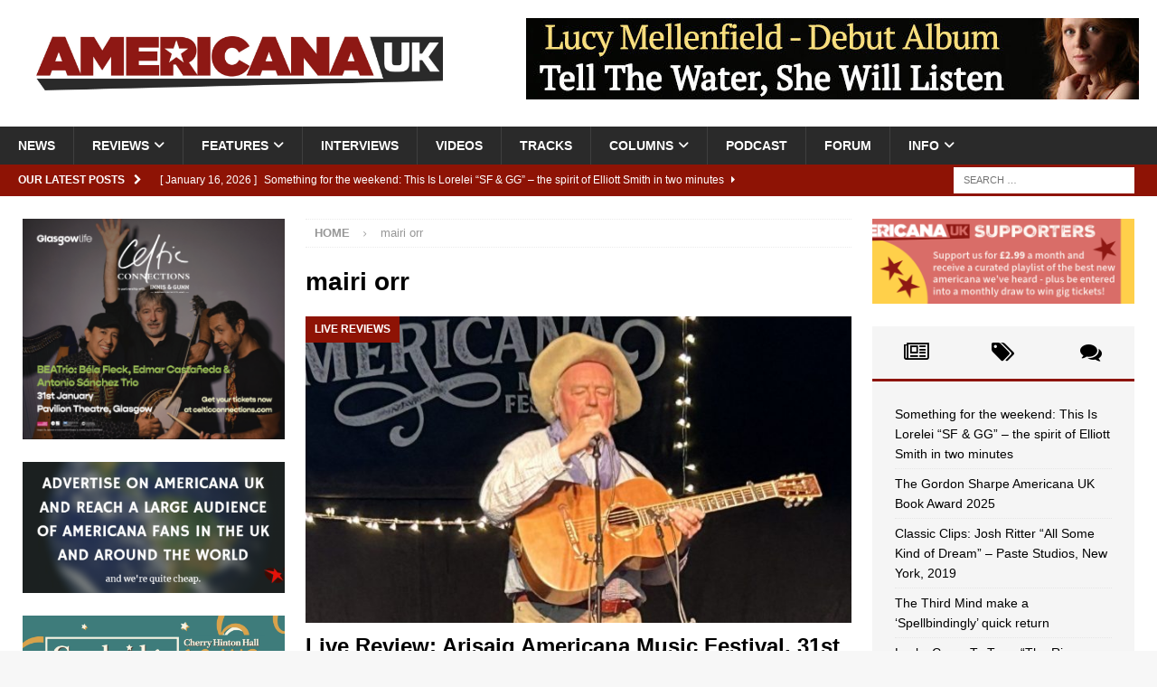

--- FILE ---
content_type: text/html; charset=UTF-8
request_url: https://americana-uk.com/tag/mairi-orr
body_size: 17654
content:
<!DOCTYPE html><html class="no-js mh-two-sb" lang="en-GB"><head><script data-no-optimize="1">var litespeed_docref=sessionStorage.getItem("litespeed_docref");litespeed_docref&&(Object.defineProperty(document,"referrer",{get:function(){return litespeed_docref}}),sessionStorage.removeItem("litespeed_docref"));</script> <meta charset="UTF-8"><meta name="viewport" content="width=device-width, initial-scale=1.0"><link rel="profile" href="https://gmpg.org/xfn/11" /><title>mairi orr &#8211; Americana UK</title><meta name='robots' content='max-image-preview:large' /><link rel='dns-prefetch' href='//stats.wp.com' /><link rel='dns-prefetch' href='//fonts.googleapis.com' /><link rel="alternate" type="application/rss+xml" title="Americana UK &raquo; Feed" href="https://americana-uk.com/feed" /><link rel="alternate" type="application/rss+xml" title="Americana UK &raquo; Comments Feed" href="https://americana-uk.com/comments/feed" /><link rel="alternate" type="application/rss+xml" title="Americana UK &raquo; mairi orr Tag Feed" href="https://americana-uk.com/tag/mairi-orr/feed" /><link data-optimized="2" rel="stylesheet" href="https://americana-uk.com/wp-content/litespeed/css/135536556f614809d454ba8c9822054d.css?ver=07c7f" /> <script type="litespeed/javascript" data-src="https://americana-uk.com/wp-includes/js/jquery/jquery.min.js?ver=3.7.1" id="jquery-core-js"></script> <link rel="https://api.w.org/" href="https://americana-uk.com/wp-json/" /><link rel="alternate" title="JSON" type="application/json" href="https://americana-uk.com/wp-json/wp/v2/tags/8016" /><link rel="EditURI" type="application/rsd+xml" title="RSD" href="https://americana-uk.com/xmlrpc.php?rsd" /><meta name="generator" content="WordPress 6.9" /><meta name="google-site-verification" content="n6NRvGdpMx0NaTEX0mCZUrX0PIAjiyeNLuyiJlHVKyA" /><script type='text/javascript' data-cfasync='false'>var _mmunch = {'front': false, 'page': false, 'post': false, 'category': false, 'author': false, 'search': false, 'attachment': false, 'tag': false};_mmunch['tag'] = true;</script><script data-cfasync="false" src="//a.mailmunch.co/app/v1/site.js" id="mailmunch-script" data-plugin="mc_mm" data-mailmunch-site-id="335140" async></script> 
<!--[if lt IE 9]> <script src="https://americana-uk.com/wp-content/themes/mh-magazine/js/css3-mediaqueries.js"></script> <![endif]--><meta name="onesignal" content="wordpress-plugin"/><meta property="og:type" content="website" /><meta property="og:title" content="mairi orr &#8211; Americana UK" /><meta property="og:url" content="https://americana-uk.com/tag/mairi-orr" /><meta property="og:site_name" content="Americana UK" /><meta property="og:image" content="https://s0.wp.com/_si/?t=[base64].WJJweN_FZ1h-VYVGwYAQ__g7BeAGiOqEU-WbjIvgXEYMQ" /><meta property="og:image:width" content="1200" /><meta property="og:image:height" content="630" /><meta property="og:image:alt" content="" /><meta property="og:locale" content="en_GB" /><link rel="icon" href="https://americana-uk.com/wp-content/uploads/cropped-Americana_icon-32x32.jpg" sizes="32x32" /><link rel="icon" href="https://americana-uk.com/wp-content/uploads/cropped-Americana_icon-192x192.jpg" sizes="192x192" /><link rel="apple-touch-icon" href="https://americana-uk.com/wp-content/uploads/cropped-Americana_icon-180x180.jpg" /><meta name="msapplication-TileImage" content="https://americana-uk.com/wp-content/uploads/cropped-Americana_icon-270x270.jpg" /></head><body data-rsssl=1 id="mh-mobile" class="archive tag tag-mairi-orr tag-8016 wp-custom-logo wp-theme-mh-magazine mh-wide-layout mh-left-sb mh-loop-layout2 mh-widget-layout2 wpf-red wpft- wpf-guest wpfu-group-4 wpf-theme-2022 wpf-is_standalone-0 wpf-boardid-0 is_wpforo_page-0 is_wpforo_url-0 is_wpforo_shortcode_page-0" itemscope="itemscope" itemtype="https://schema.org/WebPage"><div class="mh-header-nav-mobile clearfix"></div><div class="mh-preheader"><div class="mh-container mh-container-inner mh-row clearfix"><div class="mh-header-bar-content mh-header-bar-top-left mh-col-2-3 clearfix"></div><div class="mh-header-bar-content mh-header-bar-top-right mh-col-1-3 clearfix"></div></div></div><header class="mh-header" itemscope="itemscope" itemtype="https://schema.org/WPHeader"><div class="mh-container mh-container-inner clearfix"><div class="mh-custom-header clearfix"><div class="mh-header-columns mh-row clearfix"><div class="mh-col-1-3 mh-site-identity"><div class="mh-site-logo" role="banner" itemscope="itemscope" itemtype="https://schema.org/Brand">
<a href="https://americana-uk.com/" class="custom-logo-link" rel="home"><img data-lazyloaded="1" src="[data-uri]" width="1919" height="255" data-src="https://americana-uk.com/wp-content/uploads/2025/01/XkaQOTO67kECZXu2aF0e_americanaUK.jpg" class="custom-logo" alt="Americana UK" decoding="async" fetchpriority="high" data-srcset="https://americana-uk.com/wp-content/uploads/2025/01/XkaQOTO67kECZXu2aF0e_americanaUK.jpg 1919w, https://americana-uk.com/wp-content/uploads/2025/01/XkaQOTO67kECZXu2aF0e_americanaUK-250x33.jpg 250w, https://americana-uk.com/wp-content/uploads/2025/01/XkaQOTO67kECZXu2aF0e_americanaUK-800x106.jpg 800w, https://americana-uk.com/wp-content/uploads/2025/01/XkaQOTO67kECZXu2aF0e_americanaUK-768x102.jpg 768w, https://americana-uk.com/wp-content/uploads/2025/01/XkaQOTO67kECZXu2aF0e_americanaUK-1536x204.jpg 1536w" data-sizes="(max-width: 1919px) 100vw, 1919px" /></a></div></div><aside class="mh-col-2-3 mh-header-widget-2"><div id="text-217" class="mh-widget mh-header-2 widget_text"><div class="textwidget"><p><img data-lazyloaded="1" src="[data-uri]" decoding="async" class="alignright wp-image-173650 size-mh-magazine-content" data-src="https://americana-uk.com/wp-content/uploads/Lucy-Ad-678x90.jpg" alt="" width="678" height="90" /></p></div></div></aside></div></div></div><div class="mh-main-nav-wrap"><nav class="mh-navigation mh-main-nav mh-container mh-container-inner clearfix" itemscope="itemscope" itemtype="https://schema.org/SiteNavigationElement"><div class="menu-main-container"><ul id="menu-main" class="menu"><li id="menu-item-12" class="menu-item menu-item-type-taxonomy menu-item-object-category menu-item-12"><a href="https://americana-uk.com/category/news">News</a></li><li id="menu-item-4577" class="menu-item menu-item-type-taxonomy menu-item-object-category menu-item-has-children menu-item-4577"><a href="https://americana-uk.com/category/reviews">Reviews</a><ul class="sub-menu"><li id="menu-item-4579" class="menu-item menu-item-type-taxonomy menu-item-object-category menu-item-4579"><a href="https://americana-uk.com/category/reviews/album-reviews">Album Reviews</a></li><li id="menu-item-4580" class="menu-item menu-item-type-taxonomy menu-item-object-category menu-item-4580"><a href="https://americana-uk.com/category/reviews/live-reviews">Live Reviews</a></li><li id="menu-item-79909" class="menu-item menu-item-type-taxonomy menu-item-object-category menu-item-79909"><a href="https://americana-uk.com/category/reviews/book-reviews">Book Reviews</a></li></ul></li><li id="menu-item-1978" class="menu-item menu-item-type-taxonomy menu-item-object-category menu-item-has-children menu-item-1978"><a href="https://americana-uk.com/category/features">Features</a><ul class="sub-menu"><li id="menu-item-101909" class="menu-item menu-item-type-taxonomy menu-item-object-category menu-item-has-children menu-item-101909"><a href="https://americana-uk.com/category/archive">Archive</a><ul class="sub-menu"><li id="menu-item-122110" class="menu-item menu-item-type-taxonomy menu-item-object-category menu-item-122110"><a href="https://americana-uk.com/category/features/americana-bedrock">Americana Bedrock</a></li><li id="menu-item-52342" class="menu-item menu-item-type-taxonomy menu-item-object-category menu-item-52342"><a href="https://americana-uk.com/category/columns/americana-roots">Americana Roots</a></li><li id="menu-item-101913" class="menu-item menu-item-type-taxonomy menu-item-object-category menu-item-101913"><a href="https://americana-uk.com/category/features/americana-to-z">AmericanA to Z</a></li><li id="menu-item-101912" class="menu-item menu-item-type-taxonomy menu-item-object-category menu-item-101912"><a href="https://americana-uk.com/category/features/a-night-to-remember">A Night to Remember</a></li><li id="menu-item-101911" class="menu-item menu-item-type-taxonomy menu-item-object-category menu-item-101911"><a href="https://americana-uk.com/category/dirty-dozens">Dirty Dozens</a></li><li id="menu-item-101914" class="menu-item menu-item-type-taxonomy menu-item-object-category menu-item-101914"><a href="https://americana-uk.com/category/features/home-life">Home Life</a></li><li id="menu-item-101922" class="menu-item menu-item-type-taxonomy menu-item-object-category menu-item-101922"><a href="https://americana-uk.com/category/features/i-write-the-songs">I Write the Songs</a></li><li id="menu-item-101923" class="menu-item menu-item-type-taxonomy menu-item-object-category menu-item-101923"><a href="https://americana-uk.com/category/features/lost-albums">Lost Albums</a></li><li id="menu-item-101910" class="menu-item menu-item-type-taxonomy menu-item-object-category menu-item-101910"><a href="https://americana-uk.com/category/columns/political-pops">Political Pops</a></li><li id="menu-item-79136" class="menu-item menu-item-type-taxonomy menu-item-object-category menu-item-79136"><a href="https://americana-uk.com/category/columns/shuffle">Shuffle</a></li><li id="menu-item-101924" class="menu-item menu-item-type-taxonomy menu-item-object-category menu-item-101924"><a href="https://americana-uk.com/category/features/small-venue-heroes">Small Venue Heroes</a></li><li id="menu-item-101915" class="menu-item menu-item-type-taxonomy menu-item-object-category menu-item-101915"><a href="https://americana-uk.com/category/features/studio-life">Studio Life</a></li><li id="menu-item-101925" class="menu-item menu-item-type-taxonomy menu-item-object-category menu-item-101925"><a href="https://americana-uk.com/category/features/the-other-side-of-me">The Other Side of Me</a></li><li id="menu-item-101916" class="menu-item menu-item-type-taxonomy menu-item-object-category menu-item-101916"><a href="https://americana-uk.com/category/features/the-twang-factor">The Twang Factor</a></li><li id="menu-item-101917" class="menu-item menu-item-type-taxonomy menu-item-object-category menu-item-101917"><a href="https://americana-uk.com/category/features/top-10-albums-ever">Top 10 Americana Albums Ever</a></li><li id="menu-item-101908" class="menu-item menu-item-type-taxonomy menu-item-object-category menu-item-101908"><a href="https://americana-uk.com/category/features/top-10-americana-albums-of-the-21st-century">Top 10 Americana Albums of the 21st Century</a></li><li id="menu-item-125167" class="menu-item menu-item-type-taxonomy menu-item-object-category menu-item-125167"><a href="https://americana-uk.com/category/features/top-10-greatest-ever-americana-artists">Top 10 Greatest Ever Americana Artists</a></li><li id="menu-item-76816" class="menu-item menu-item-type-taxonomy menu-item-object-category menu-item-76816"><a href="https://americana-uk.com/category/features/unsung-heroes">Unsung Heroes</a></li><li id="menu-item-101918" class="menu-item menu-item-type-taxonomy menu-item-object-category menu-item-101918"><a href="https://americana-uk.com/category/features/van-life">Van Life</a></li><li id="menu-item-101920" class="menu-item menu-item-type-taxonomy menu-item-object-category menu-item-101920"><a href="https://americana-uk.com/category/features/forgotten-artists">Whatever Happened To&#8230;</a></li><li id="menu-item-82732" class="menu-item menu-item-type-taxonomy menu-item-object-category menu-item-82732"><a href="https://americana-uk.com/category/columns/what-should-i-do">What Should I Do&#8230;</a></li><li id="menu-item-101921" class="menu-item menu-item-type-taxonomy menu-item-object-category menu-item-101921"><a href="https://americana-uk.com/category/features/witata">WITATA</a></li></ul></li><li id="menu-item-166408" class="menu-item menu-item-type-taxonomy menu-item-object-category menu-item-166408"><a href="https://americana-uk.com/category/features/anniversary-cheers">Anniversary Cheers</a></li><li id="menu-item-44669" class="menu-item menu-item-type-taxonomy menu-item-object-category menu-item-44669"><a href="https://americana-uk.com/category/features/auk-mini-gigs">AUK Mini-Gigs</a></li><li id="menu-item-146123" class="menu-item menu-item-type-taxonomy menu-item-object-category menu-item-146123"><a href="https://americana-uk.com/category/features-2">Can&#8217;t Live with it, Can&#8217;t Live without it</a></li><li id="menu-item-44670" class="menu-item menu-item-type-taxonomy menu-item-object-category menu-item-44670"><a href="https://americana-uk.com/category/features/classic-americana-albums">Classic Americana Albums</a></li><li id="menu-item-122106" class="menu-item menu-item-type-taxonomy menu-item-object-category menu-item-122106"><a href="https://americana-uk.com/category/features/classic-clips">Classic Clips</a></li><li id="menu-item-79971" class="menu-item menu-item-type-taxonomy menu-item-object-category menu-item-79971"><a href="https://americana-uk.com/category/features/essentials">Essentials</a></li><li id="menu-item-139025" class="menu-item menu-item-type-taxonomy menu-item-object-category menu-item-139025"><a href="https://americana-uk.com/category/features/for-the-sake-of-the-song">For The Sake Of The Song</a></li><li id="menu-item-136565" class="menu-item menu-item-type-taxonomy menu-item-object-category menu-item-136565"><a href="https://americana-uk.com/category/features/more-people-really-should-know-about">More People Really Should Know About</a></li><li id="menu-item-41036" class="menu-item menu-item-type-taxonomy menu-item-object-category menu-item-41036"><a href="https://americana-uk.com/category/features/obituaries">Obituaries</a></li><li id="menu-item-167877" class="menu-item menu-item-type-taxonomy menu-item-object-category menu-item-167877"><a href="https://americana-uk.com/category/features/auk-writers-choose-their-favourite-song-in-the-americana-genre-like-ever">Top 10 Americana Songs of All Time</a></li><li id="menu-item-101919" class="menu-item menu-item-type-taxonomy menu-item-object-category menu-item-101919"><a href="https://americana-uk.com/category/features/versions">VERSIONS</a></li></ul></li><li id="menu-item-14" class="menu-item menu-item-type-taxonomy menu-item-object-category menu-item-14"><a href="https://americana-uk.com/category/interviews">Interviews</a></li><li id="menu-item-75" class="menu-item menu-item-type-taxonomy menu-item-object-category menu-item-75"><a href="https://americana-uk.com/category/videos">Videos</a></li><li id="menu-item-4578" class="menu-item menu-item-type-taxonomy menu-item-object-category menu-item-4578"><a href="https://americana-uk.com/category/tracks">Tracks</a></li><li id="menu-item-168503" class="menu-item menu-item-type-taxonomy menu-item-object-category menu-item-has-children menu-item-168503"><a href="https://americana-uk.com/category/columns">Columns</a><ul class="sub-menu"><li id="menu-item-168504" class="menu-item menu-item-type-taxonomy menu-item-object-category menu-item-168504"><a href="https://americana-uk.com/category/columns/keith-hargreaves-weekly-column-on-being-a-uk-educator">Sounds from the Shed</a></li><li id="menu-item-168505" class="menu-item menu-item-type-taxonomy menu-item-object-category menu-item-168505"><a href="https://americana-uk.com/category/columns/vox-continental">Vox Continental</a></li></ul></li><li id="menu-item-168735" class="menu-item menu-item-type-post_type menu-item-object-page menu-item-168735"><a href="https://americana-uk.com/americana-uk-weekly-podcast-presented-by-auks-keith-hargreaves">Podcast</a></li><li id="menu-item-170222" class="menu-item menu-item-type-post_type menu-item-object-page menu-item-170222"><a href="https://americana-uk.com/community">Forum</a></li><li id="menu-item-916" class="menu-item menu-item-type-custom menu-item-object-custom menu-item-home menu-item-has-children menu-item-916"><a href="https://americana-uk.com">Info</a><ul class="sub-menu"><li id="menu-item-921" class="menu-item menu-item-type-post_type menu-item-object-page menu-item-921"><a href="https://americana-uk.com/contact-us">Contact Us!</a></li><li id="menu-item-922" class="menu-item menu-item-type-post_type menu-item-object-page menu-item-922"><a href="https://americana-uk.com/submissions">Review submission FAQ</a></li><li id="menu-item-920" class="menu-item menu-item-type-post_type menu-item-object-page menu-item-920"><a href="https://americana-uk.com/support">Support Americana UK</a></li><li id="menu-item-917" class="menu-item menu-item-type-post_type menu-item-object-page menu-item-917"><a href="https://americana-uk.com/want-to-write-for-americana-uk">Want to write for Americana UK?</a></li><li id="menu-item-122104" class="menu-item menu-item-type-post_type menu-item-object-page menu-item-122104"><a href="https://americana-uk.com/daily-digest-sign-up">Daily Digest Sign-Up</a></li><li id="menu-item-2315" class="menu-item menu-item-type-post_type menu-item-object-page menu-item-2315"><a href="https://americana-uk.com/advertise-on-americana-uk">Advertise on Americana UK</a></li><li id="menu-item-132093" class="menu-item menu-item-type-post_type menu-item-object-page menu-item-privacy-policy menu-item-132093"><a rel="privacy-policy" href="https://americana-uk.com/privacy-policy">Privacy Policy</a></li></ul></li></ul></div></nav></div></header><div class="mh-subheader"><div class="mh-container mh-container-inner mh-row clearfix"><div class="mh-header-bar-content mh-header-bar-bottom-left mh-col-2-3 clearfix"><div class="mh-header-ticker mh-header-ticker-bottom"><div class="mh-ticker-bottom"><div class="mh-ticker-title mh-ticker-title-bottom">
Our latest posts<i class="fa fa-chevron-right"></i></div><div class="mh-ticker-content mh-ticker-content-bottom"><ul id="mh-ticker-loop-bottom"><li class="mh-ticker-item mh-ticker-item-bottom">
<a href="https://americana-uk.com/something-for-the-weekend-this-is-lorelei-sf-gg-the-spirit-of-elliott-smith-in-two-minutes" title="Something for the weekend: This Is Lorelei &#8220;SF &#038; GG&#8221; &#8211; the spirit of Elliott Smith in two minutes">
<span class="mh-ticker-item-date mh-ticker-item-date-bottom">
[ January 16, 2026 ]                        </span>
<span class="mh-ticker-item-title mh-ticker-item-title-bottom">
Something for the weekend: This Is Lorelei &#8220;SF &#038; GG&#8221; &#8211; the spirit of Elliott Smith in two minutes						</span>
<span class="mh-ticker-item-cat mh-ticker-item-cat-bottom">
<i class="fa fa-caret-right"></i>
Tracks							</span>
</a></li><li class="mh-ticker-item mh-ticker-item-bottom">
<a href="https://americana-uk.com/the-gordon-sharpe-americana-book-award-2025" title="The Gordon Sharpe Americana UK Book Award 2025">
<span class="mh-ticker-item-date mh-ticker-item-date-bottom">
[ January 16, 2026 ]                        </span>
<span class="mh-ticker-item-title mh-ticker-item-title-bottom">
The Gordon Sharpe Americana UK Book Award 2025						</span>
<span class="mh-ticker-item-cat mh-ticker-item-cat-bottom">
<i class="fa fa-caret-right"></i>
Book Reviews							</span>
</a></li><li class="mh-ticker-item mh-ticker-item-bottom">
<a href="https://americana-uk.com/classic-clips-josh-ritter-performs-all-some-kind-of-dream-at-paste-studios-new-york-4-04-2019" title="Classic Clips: Josh Ritter &#8220;All Some Kind of Dream&#8221; &#8211; Paste Studios, New York, 2019">
<span class="mh-ticker-item-date mh-ticker-item-date-bottom">
[ January 16, 2026 ]                        </span>
<span class="mh-ticker-item-title mh-ticker-item-title-bottom">
Classic Clips: Josh Ritter &#8220;All Some Kind of Dream&#8221; &#8211; Paste Studios, New York, 2019						</span>
<span class="mh-ticker-item-cat mh-ticker-item-cat-bottom">
<i class="fa fa-caret-right"></i>
Classic Clips							</span>
</a></li><li class="mh-ticker-item mh-ticker-item-bottom">
<a href="https://americana-uk.com/the-third-mind-make-a-spellbindingly-quick-return" title="The Third Mind make a &#8216;Spellbindingly&#8217; quick return">
<span class="mh-ticker-item-date mh-ticker-item-date-bottom">
[ January 16, 2026 ]                        </span>
<span class="mh-ticker-item-title mh-ticker-item-title-bottom">
The Third Mind make a &#8216;Spellbindingly&#8217; quick return						</span>
<span class="mh-ticker-item-cat mh-ticker-item-cat-bottom">
<i class="fa fa-caret-right"></i>
News							</span>
</a></li><li class="mh-ticker-item mh-ticker-item-bottom">
<a href="https://americana-uk.com/lucky-came-to-town-the-river-knows-my-name" title="Lucky Came To Town “The River Knows My Name”">
<span class="mh-ticker-item-date mh-ticker-item-date-bottom">
[ January 16, 2026 ]                        </span>
<span class="mh-ticker-item-title mh-ticker-item-title-bottom">
Lucky Came To Town “The River Knows My Name”						</span>
<span class="mh-ticker-item-cat mh-ticker-item-cat-bottom">
<i class="fa fa-caret-right"></i>
Album Reviews							</span>
</a></li></ul></div></div></div></div><div class="mh-header-bar-content mh-header-bar-bottom-right mh-col-1-3 clearfix"><aside class="mh-header-search mh-header-search-bottom"><form role="search" method="get" class="search-form" action="https://americana-uk.com/">
<label>
<span class="screen-reader-text">Search for:</span>
<input type="search" class="search-field" placeholder="Search &hellip;" value="" name="s" />
</label>
<input type="submit" class="search-submit" value="Search" /></form></aside></div></div></div><div class="mh-container mh-container-outer"><div class="mh-wrapper clearfix"><div class="mh-main clearfix"><div id="main-content" class="mh-loop mh-content" role="main"><nav class="mh-breadcrumb" itemscope itemtype="https://schema.org/BreadcrumbList"><span itemprop="itemListElement" itemscope itemtype="https://schema.org/ListItem"><a href="https://americana-uk.com" title="Home" itemprop="item"><span itemprop="name">Home</span></a><meta itemprop="position" content="1" /></span><span class="mh-breadcrumb-delimiter"><i class="fa fa-angle-right"></i></span>mairi orr</nav><header class="page-header"><h1 class="page-title">mairi orr</h1></header><article class="mh-posts-large-item clearfix post-140407 post type-post status-publish format-standard has-post-thumbnail hentry category-live-reviews category-reviews tag-arisaig tag-cahalen-morrison tag-jaywalkers tag-mairi-orr tag-sarah-jane-scouten tag-skip-gorman tag-the-hotfoot-specials tag-the-lowly-strung tag-wayward-jane"><figure class="mh-posts-large-thumb">
<a class="mh-thumb-icon" href="https://americana-uk.com/live-review-arisaig-americana-music-festival-31st-may-to-2nd-june-2024" title="Live Review: Arisaig Americana Music Festival, 31st May &#8211; 2nd June 2024"><img data-lazyloaded="1" src="[data-uri]" width="678" height="381" data-src="https://americana-uk.com/wp-content/uploads/2024/06/Skip-Gorman-Arisaig-2024-scaled-e1718493479774-678x381.jpg" class="attachment-mh-magazine-content size-mh-magazine-content wp-post-image" alt="" decoding="async" />		</a><div class="mh-image-caption mh-posts-large-caption">
Live Reviews</div></figure><div class="mh-posts-large-content clearfix"><header class="mh-posts-large-header"><h3 class="entry-title mh-posts-large-title">
<a href="https://americana-uk.com/live-review-arisaig-americana-music-festival-31st-may-to-2nd-june-2024" title="Live Review: Arisaig Americana Music Festival, 31st May &#8211; 2nd June 2024" rel="bookmark">
Live Review: Arisaig Americana Music Festival, 31st May &#8211; 2nd June 2024				</a></h3><div class="mh-meta entry-meta">
<span class="entry-meta-date updated"><i class="far fa-clock"></i><a href="https://americana-uk.com/2024/06">June 18, 2024</a></span>
<span class="entry-meta-author author vcard"><i class="fa fa-user"></i><a class="fn" href="https://americana-uk.com/author/camfraser">Cam Fraser</a></span>
<span class="entry-meta-comments"><i class="far fa-comment"></i><a href="https://americana-uk.com/live-review-arisaig-americana-music-festival-31st-may-to-2nd-june-2024#respond" class="mh-comment-count-link" >0</a></span></div></header><div class="mh-posts-large-excerpt clearfix"><div class="mh-excerpt"><p>Arisaig is a little village in the West of Scotland and their annual festival is a labour of love for the organisers and the local volunteers who all work hard to make this excellent little weekend <a class="mh-excerpt-more" href="https://americana-uk.com/live-review-arisaig-americana-music-festival-31st-may-to-2nd-june-2024" title="Live Review: Arisaig Americana Music Festival, 31st May &#8211; 2nd June 2024">[&#8230;]</a></p></div></div></div></article></div><aside class="mh-widget-col-1 mh-sidebar" itemscope="itemscope" itemtype="https://schema.org/WPSideBar"><div id="text-202" class="mh-widget widget_text"><div class="textwidget"><p><a href="https://www.celticconnections.com/" target="_blank" rel="noopener"><img data-lazyloaded="1" src="[data-uri]" loading="lazy" decoding="async" class="alignnone size-full wp-image-174208" data-src="https://americana-uk.com/wp-content/uploads/Screenshot-2026-01-09-at-16.12.41-e1767975204681.png" alt="" width="600" height="505" /></a></p></div></div><div id="text-206" class="mh-widget widget_text"><div class="textwidget"><p><a href="https://americana-uk.com/advertise-on-americana-uk" target="_blank" rel="noopener"><img data-lazyloaded="1" src="[data-uri]" loading="lazy" decoding="async" class="alignnone wp-image-80272 size-large" data-src="https://americana-uk.com/wp-content/uploads/2021/03/advertise-800x400.png" alt="" width="800" height="400" data-srcset="https://americana-uk.com/wp-content/uploads/2021/03/advertise-800x400.png 800w, https://americana-uk.com/wp-content/uploads/2021/03/advertise-250x125.png 250w, https://americana-uk.com/wp-content/uploads/2021/03/advertise-768x384.png 768w, https://americana-uk.com/wp-content/uploads/2021/03/advertise.png 1024w" data-sizes="auto, (max-width: 800px) 100vw, 800px" /></a></p></div></div><div id="text-213" class="mh-widget widget_text"><div class="textwidget"><p><a href="https://www.cambridgefolkfestival.co.uk/" target="_blank" rel="noopener"><img data-lazyloaded="1" src="[data-uri]" loading="lazy" decoding="async" class="alignnone size-full wp-image-173482" data-src="https://americana-uk.com/wp-content/uploads/Screenshot-2025-12-18-at-22.01.37-e1766095352871.png" alt="" width="1000" height="1293" /></a></p></div></div><div id="text-43" class="mh-widget widget_text"><div class="textwidget"><p><a href="http://www.rock-n-reel.co.uk/" target="_blank" rel="noopener"><img data-lazyloaded="1" src="[data-uri]" loading="lazy" decoding="async" class="alignnone size-full wp-image-99049" data-src="https://americana-uk.com/wp-content/uploads/2022/03/AMUK-AD-RNR.jpg" alt="" width="600" height="500" data-srcset="https://americana-uk.com/wp-content/uploads/2022/03/AMUK-AD-RNR.jpg 600w, https://americana-uk.com/wp-content/uploads/2022/03/AMUK-AD-RNR-250x208.jpg 250w" data-sizes="auto, (max-width: 600px) 100vw, 600px" /></a></p></div></div><div id="custom_html-5" class="widget_text mh-widget widget_custom_html"><h4 class="mh-widget-title"><span class="mh-widget-title-inner">Donate to Americana UK</span></h4><div class="textwidget custom-html-widget"><form action="https://www.paypal.com/donate" method="post" target="_top"><body data-rsssl=1><p>If you enjoy what you're  reading and don't want to support us on a monthly basis, you can help us keep this site free from looking like one of those awful REACH sites by making a one off donation towards our running costs. We all do this in our spare time! THANK YOU.<br><br></p> <script data-no-optimize="1">window.lazyLoadOptions=Object.assign({},{threshold:300},window.lazyLoadOptions||{});!function(t,e){"object"==typeof exports&&"undefined"!=typeof module?module.exports=e():"function"==typeof define&&define.amd?define(e):(t="undefined"!=typeof globalThis?globalThis:t||self).LazyLoad=e()}(this,function(){"use strict";function e(){return(e=Object.assign||function(t){for(var e=1;e<arguments.length;e++){var n,a=arguments[e];for(n in a)Object.prototype.hasOwnProperty.call(a,n)&&(t[n]=a[n])}return t}).apply(this,arguments)}function o(t){return e({},at,t)}function l(t,e){return t.getAttribute(gt+e)}function c(t){return l(t,vt)}function s(t,e){return function(t,e,n){e=gt+e;null!==n?t.setAttribute(e,n):t.removeAttribute(e)}(t,vt,e)}function i(t){return s(t,null),0}function r(t){return null===c(t)}function u(t){return c(t)===_t}function d(t,e,n,a){t&&(void 0===a?void 0===n?t(e):t(e,n):t(e,n,a))}function f(t,e){et?t.classList.add(e):t.className+=(t.className?" ":"")+e}function _(t,e){et?t.classList.remove(e):t.className=t.className.replace(new RegExp("(^|\\s+)"+e+"(\\s+|$)")," ").replace(/^\s+/,"").replace(/\s+$/,"")}function g(t){return t.llTempImage}function v(t,e){!e||(e=e._observer)&&e.unobserve(t)}function b(t,e){t&&(t.loadingCount+=e)}function p(t,e){t&&(t.toLoadCount=e)}function n(t){for(var e,n=[],a=0;e=t.children[a];a+=1)"SOURCE"===e.tagName&&n.push(e);return n}function h(t,e){(t=t.parentNode)&&"PICTURE"===t.tagName&&n(t).forEach(e)}function a(t,e){n(t).forEach(e)}function m(t){return!!t[lt]}function E(t){return t[lt]}function I(t){return delete t[lt]}function y(e,t){var n;m(e)||(n={},t.forEach(function(t){n[t]=e.getAttribute(t)}),e[lt]=n)}function L(a,t){var o;m(a)&&(o=E(a),t.forEach(function(t){var e,n;e=a,(t=o[n=t])?e.setAttribute(n,t):e.removeAttribute(n)}))}function k(t,e,n){f(t,e.class_loading),s(t,st),n&&(b(n,1),d(e.callback_loading,t,n))}function A(t,e,n){n&&t.setAttribute(e,n)}function O(t,e){A(t,rt,l(t,e.data_sizes)),A(t,it,l(t,e.data_srcset)),A(t,ot,l(t,e.data_src))}function w(t,e,n){var a=l(t,e.data_bg_multi),o=l(t,e.data_bg_multi_hidpi);(a=nt&&o?o:a)&&(t.style.backgroundImage=a,n=n,f(t=t,(e=e).class_applied),s(t,dt),n&&(e.unobserve_completed&&v(t,e),d(e.callback_applied,t,n)))}function x(t,e){!e||0<e.loadingCount||0<e.toLoadCount||d(t.callback_finish,e)}function M(t,e,n){t.addEventListener(e,n),t.llEvLisnrs[e]=n}function N(t){return!!t.llEvLisnrs}function z(t){if(N(t)){var e,n,a=t.llEvLisnrs;for(e in a){var o=a[e];n=e,o=o,t.removeEventListener(n,o)}delete t.llEvLisnrs}}function C(t,e,n){var a;delete t.llTempImage,b(n,-1),(a=n)&&--a.toLoadCount,_(t,e.class_loading),e.unobserve_completed&&v(t,n)}function R(i,r,c){var l=g(i)||i;N(l)||function(t,e,n){N(t)||(t.llEvLisnrs={});var a="VIDEO"===t.tagName?"loadeddata":"load";M(t,a,e),M(t,"error",n)}(l,function(t){var e,n,a,o;n=r,a=c,o=u(e=i),C(e,n,a),f(e,n.class_loaded),s(e,ut),d(n.callback_loaded,e,a),o||x(n,a),z(l)},function(t){var e,n,a,o;n=r,a=c,o=u(e=i),C(e,n,a),f(e,n.class_error),s(e,ft),d(n.callback_error,e,a),o||x(n,a),z(l)})}function T(t,e,n){var a,o,i,r,c;t.llTempImage=document.createElement("IMG"),R(t,e,n),m(c=t)||(c[lt]={backgroundImage:c.style.backgroundImage}),i=n,r=l(a=t,(o=e).data_bg),c=l(a,o.data_bg_hidpi),(r=nt&&c?c:r)&&(a.style.backgroundImage='url("'.concat(r,'")'),g(a).setAttribute(ot,r),k(a,o,i)),w(t,e,n)}function G(t,e,n){var a;R(t,e,n),a=e,e=n,(t=Et[(n=t).tagName])&&(t(n,a),k(n,a,e))}function D(t,e,n){var a;a=t,(-1<It.indexOf(a.tagName)?G:T)(t,e,n)}function S(t,e,n){var a;t.setAttribute("loading","lazy"),R(t,e,n),a=e,(e=Et[(n=t).tagName])&&e(n,a),s(t,_t)}function V(t){t.removeAttribute(ot),t.removeAttribute(it),t.removeAttribute(rt)}function j(t){h(t,function(t){L(t,mt)}),L(t,mt)}function F(t){var e;(e=yt[t.tagName])?e(t):m(e=t)&&(t=E(e),e.style.backgroundImage=t.backgroundImage)}function P(t,e){var n;F(t),n=e,r(e=t)||u(e)||(_(e,n.class_entered),_(e,n.class_exited),_(e,n.class_applied),_(e,n.class_loading),_(e,n.class_loaded),_(e,n.class_error)),i(t),I(t)}function U(t,e,n,a){var o;n.cancel_on_exit&&(c(t)!==st||"IMG"===t.tagName&&(z(t),h(o=t,function(t){V(t)}),V(o),j(t),_(t,n.class_loading),b(a,-1),i(t),d(n.callback_cancel,t,e,a)))}function $(t,e,n,a){var o,i,r=(i=t,0<=bt.indexOf(c(i)));s(t,"entered"),f(t,n.class_entered),_(t,n.class_exited),o=t,i=a,n.unobserve_entered&&v(o,i),d(n.callback_enter,t,e,a),r||D(t,n,a)}function q(t){return t.use_native&&"loading"in HTMLImageElement.prototype}function H(t,o,i){t.forEach(function(t){return(a=t).isIntersecting||0<a.intersectionRatio?$(t.target,t,o,i):(e=t.target,n=t,a=o,t=i,void(r(e)||(f(e,a.class_exited),U(e,n,a,t),d(a.callback_exit,e,n,t))));var e,n,a})}function B(e,n){var t;tt&&!q(e)&&(n._observer=new IntersectionObserver(function(t){H(t,e,n)},{root:(t=e).container===document?null:t.container,rootMargin:t.thresholds||t.threshold+"px"}))}function J(t){return Array.prototype.slice.call(t)}function K(t){return t.container.querySelectorAll(t.elements_selector)}function Q(t){return c(t)===ft}function W(t,e){return e=t||K(e),J(e).filter(r)}function X(e,t){var n;(n=K(e),J(n).filter(Q)).forEach(function(t){_(t,e.class_error),i(t)}),t.update()}function t(t,e){var n,a,t=o(t);this._settings=t,this.loadingCount=0,B(t,this),n=t,a=this,Y&&window.addEventListener("online",function(){X(n,a)}),this.update(e)}var Y="undefined"!=typeof window,Z=Y&&!("onscroll"in window)||"undefined"!=typeof navigator&&/(gle|ing|ro)bot|crawl|spider/i.test(navigator.userAgent),tt=Y&&"IntersectionObserver"in window,et=Y&&"classList"in document.createElement("p"),nt=Y&&1<window.devicePixelRatio,at={elements_selector:".lazy",container:Z||Y?document:null,threshold:300,thresholds:null,data_src:"src",data_srcset:"srcset",data_sizes:"sizes",data_bg:"bg",data_bg_hidpi:"bg-hidpi",data_bg_multi:"bg-multi",data_bg_multi_hidpi:"bg-multi-hidpi",data_poster:"poster",class_applied:"applied",class_loading:"litespeed-loading",class_loaded:"litespeed-loaded",class_error:"error",class_entered:"entered",class_exited:"exited",unobserve_completed:!0,unobserve_entered:!1,cancel_on_exit:!0,callback_enter:null,callback_exit:null,callback_applied:null,callback_loading:null,callback_loaded:null,callback_error:null,callback_finish:null,callback_cancel:null,use_native:!1},ot="src",it="srcset",rt="sizes",ct="poster",lt="llOriginalAttrs",st="loading",ut="loaded",dt="applied",ft="error",_t="native",gt="data-",vt="ll-status",bt=[st,ut,dt,ft],pt=[ot],ht=[ot,ct],mt=[ot,it,rt],Et={IMG:function(t,e){h(t,function(t){y(t,mt),O(t,e)}),y(t,mt),O(t,e)},IFRAME:function(t,e){y(t,pt),A(t,ot,l(t,e.data_src))},VIDEO:function(t,e){a(t,function(t){y(t,pt),A(t,ot,l(t,e.data_src))}),y(t,ht),A(t,ct,l(t,e.data_poster)),A(t,ot,l(t,e.data_src)),t.load()}},It=["IMG","IFRAME","VIDEO"],yt={IMG:j,IFRAME:function(t){L(t,pt)},VIDEO:function(t){a(t,function(t){L(t,pt)}),L(t,ht),t.load()}},Lt=["IMG","IFRAME","VIDEO"];return t.prototype={update:function(t){var e,n,a,o=this._settings,i=W(t,o);{if(p(this,i.length),!Z&&tt)return q(o)?(e=o,n=this,i.forEach(function(t){-1!==Lt.indexOf(t.tagName)&&S(t,e,n)}),void p(n,0)):(t=this._observer,o=i,t.disconnect(),a=t,void o.forEach(function(t){a.observe(t)}));this.loadAll(i)}},destroy:function(){this._observer&&this._observer.disconnect(),K(this._settings).forEach(function(t){I(t)}),delete this._observer,delete this._settings,delete this.loadingCount,delete this.toLoadCount},loadAll:function(t){var e=this,n=this._settings;W(t,n).forEach(function(t){v(t,e),D(t,n,e)})},restoreAll:function(){var e=this._settings;K(e).forEach(function(t){P(t,e)})}},t.load=function(t,e){e=o(e);D(t,e)},t.resetStatus=function(t){i(t)},t}),function(t,e){"use strict";function n(){e.body.classList.add("litespeed_lazyloaded")}function a(){console.log("[LiteSpeed] Start Lazy Load"),o=new LazyLoad(Object.assign({},t.lazyLoadOptions||{},{elements_selector:"[data-lazyloaded]",callback_finish:n})),i=function(){o.update()},t.MutationObserver&&new MutationObserver(i).observe(e.documentElement,{childList:!0,subtree:!0,attributes:!0})}var o,i;t.addEventListener?t.addEventListener("load",a,!1):t.attachEvent("onload",a)}(window,document);</script><script data-no-optimize="1">window.litespeed_ui_events=window.litespeed_ui_events||["mouseover","click","keydown","wheel","touchmove","touchstart"];var urlCreator=window.URL||window.webkitURL;function litespeed_load_delayed_js_force(){console.log("[LiteSpeed] Start Load JS Delayed"),litespeed_ui_events.forEach(e=>{window.removeEventListener(e,litespeed_load_delayed_js_force,{passive:!0})}),document.querySelectorAll("iframe[data-litespeed-src]").forEach(e=>{e.setAttribute("src",e.getAttribute("data-litespeed-src"))}),"loading"==document.readyState?window.addEventListener("DOMContentLoaded",litespeed_load_delayed_js):litespeed_load_delayed_js()}litespeed_ui_events.forEach(e=>{window.addEventListener(e,litespeed_load_delayed_js_force,{passive:!0})});async function litespeed_load_delayed_js(){let t=[];for(var d in document.querySelectorAll('script[type="litespeed/javascript"]').forEach(e=>{t.push(e)}),t)await new Promise(e=>litespeed_load_one(t[d],e));document.dispatchEvent(new Event("DOMContentLiteSpeedLoaded")),window.dispatchEvent(new Event("DOMContentLiteSpeedLoaded"))}function litespeed_load_one(t,e){console.log("[LiteSpeed] Load ",t);var d=document.createElement("script");d.addEventListener("load",e),d.addEventListener("error",e),t.getAttributeNames().forEach(e=>{"type"!=e&&d.setAttribute("data-src"==e?"src":e,t.getAttribute(e))});let a=!(d.type="text/javascript");!d.src&&t.textContent&&(d.src=litespeed_inline2src(t.textContent),a=!0),t.after(d),t.remove(),a&&e()}function litespeed_inline2src(t){try{var d=urlCreator.createObjectURL(new Blob([t.replace(/^(?:<!--)?(.*?)(?:-->)?$/gm,"$1")],{type:"text/javascript"}))}catch(e){d="data:text/javascript;base64,"+btoa(t.replace(/^(?:<!--)?(.*?)(?:-->)?$/gm,"$1"))}return d}</script><script data-no-optimize="1">var litespeed_vary=document.cookie.replace(/(?:(?:^|.*;\s*)_lscache_vary\s*\=\s*([^;]*).*$)|^.*$/,"");litespeed_vary||fetch("/wp-content/plugins/litespeed-cache/guest.vary.php",{method:"POST",cache:"no-cache",redirect:"follow"}).then(e=>e.json()).then(e=>{console.log(e),e.hasOwnProperty("reload")&&"yes"==e.reload&&(sessionStorage.setItem("litespeed_docref",document.referrer),window.location.reload(!0))});</script><script data-optimized="1" type="litespeed/javascript" data-src="https://americana-uk.com/wp-content/litespeed/js/5ce8902f4dd309dda027c8696b3e6339.js?ver=07c7f"></script></body>
<input type="hidden" name="hosted_button_id" value="JNYD7NKJW9ZHS" />
<input type="image" src="https://www.paypalobjects.com/en_GB/i/btn/btn_donate_LG.gif" border="0" name="submit" title="PayPal - The safer, easier way to pay online!" alt="Donate with PayPal button" />
<img data-lazyloaded="1" src="[data-uri]" alt="" border="0" data-src="https://www.paypal.com/en_GB/i/scr/pixel.gif" width="1" height="1" /></form></div></div><div id="mh_magazine_posts_stacked-13" class="mh-widget mh_magazine_posts_stacked"><h4 class="mh-widget-title"><span class="mh-widget-title-inner">our latest posts</span></h4><div class="mh-posts-stacked-widget clearfix"><div class="mh-posts-stacked-wrap mh-posts-stacked-large"><div class="mh-posts-stacked-content post-174500 post type-post status-publish format-standard has-post-thumbnail category-tracks tag-this-is-lorelei"><div class="mh-posts-stacked-thumb mh-posts-stacked-thumb-large">
<a title="Something for the weekend: This Is Lorelei &#8220;SF &#038; GG&#8221; &#8211; the spirit of Elliott Smith in two minutes" class="mh-posts-stacked-overlay mh-posts-stacked-overlay-large" href="https://americana-uk.com/something-for-the-weekend-this-is-lorelei-sf-gg-the-spirit-of-elliott-smith-in-two-minutes"></a><img data-lazyloaded="1" src="[data-uri]" width="678" height="509" data-src="https://americana-uk.com/wp-content/uploads/Screenshot-2026-01-16-at-10.00.36-678x509.png" class="attachment-mh-magazine-large size-mh-magazine-large wp-post-image" alt="" decoding="async" loading="lazy" data-srcset="https://americana-uk.com/wp-content/uploads/Screenshot-2026-01-16-at-10.00.36-678x509.png 678w, https://americana-uk.com/wp-content/uploads/Screenshot-2026-01-16-at-10.00.36-326x245.png 326w, https://americana-uk.com/wp-content/uploads/Screenshot-2026-01-16-at-10.00.36-80x60.png 80w" data-sizes="auto, (max-width: 678px) 100vw, 678px" /><article class="mh-posts-stacked-item"><h3 class="mh-posts-stacked-title mh-posts-stacked-title-large">
<a href="https://americana-uk.com/something-for-the-weekend-this-is-lorelei-sf-gg-the-spirit-of-elliott-smith-in-two-minutes" title="Something for the weekend: This Is Lorelei &#8220;SF &#038; GG&#8221; &#8211; the spirit of Elliott Smith in two minutes" rel="bookmark">
Something for the weekend: This Is Lorelei &#8220;SF &#038; GG&#8221; &#8211; the spirit of Elliott Smith in two minutes												</a></h3><div class="mh-meta entry-meta mh-posts-stacked-category mh-posts-stacked-category-large">
Tracks</div><div class="mh-meta entry-meta">
<span class="entry-meta-date updated"><i class="far fa-clock"></i><a href="https://americana-uk.com/2026/01">January 16, 2026</a></span>
<span class="entry-meta-comments"><i class="far fa-comment"></i><a href="https://americana-uk.com/something-for-the-weekend-this-is-lorelei-sf-gg-the-spirit-of-elliott-smith-in-two-minutes#respond" class="mh-comment-count-link" >0</a></span></div></article></div></div></div><div class="mh-posts-stacked-wrap mh-posts-stacked-columns clearfix"><div class="mh-posts-stacked-wrap mh-posts-stacked-small"><div class="mh-posts-stacked-content post-173889 post type-post status-publish format-standard has-post-thumbnail category-book-reviews category-reviews tag-bloodshot-records tag-chris-hillman tag-emmylou-harris tag-pete-kennedy tag-rob-miller tag-rosanne-cash"><div class="mh-posts-stacked-thumb mh-posts-stacked-thumb-small">
<a  title="The Gordon Sharpe Americana UK Book Award 2025" class="mh-posts-stacked-overlay mh-posts-stacked-overlay-small" href="https://americana-uk.com/the-gordon-sharpe-americana-book-award-2025"></a><img data-lazyloaded="1" src="[data-uri]" width="326" height="245" data-src="https://americana-uk.com/wp-content/uploads/2024/02/20211001_141150-scaled-e1653037980395-678x381-1-326x245.jpg" class="attachment-mh-magazine-medium size-mh-magazine-medium wp-post-image" alt="" decoding="async" loading="lazy" data-srcset="https://americana-uk.com/wp-content/uploads/2024/02/20211001_141150-scaled-e1653037980395-678x381-1-326x245.jpg 326w, https://americana-uk.com/wp-content/uploads/2024/02/20211001_141150-scaled-e1653037980395-678x381-1-80x60.jpg 80w" data-sizes="auto, (max-width: 326px) 100vw, 326px" /><article class="mh-posts-stacked-item"><h3 class="mh-posts-stacked-title mh-posts-stacked-title-small">
<a href="https://americana-uk.com/the-gordon-sharpe-americana-book-award-2025" title="The Gordon Sharpe Americana UK Book Award 2025" rel="bookmark">
The Gordon Sharpe Americana UK Book Award 2025												</a></h3><div class="mh-meta entry-meta mh-posts-stacked-category mh-posts-stacked-category-small">
Book Reviews</div><div class="mh-meta entry-meta">
<span class="entry-meta-date updated"><i class="far fa-clock"></i><a href="https://americana-uk.com/2026/01">January 16, 2026</a></span>
<span class="entry-meta-comments"><i class="far fa-comment"></i><a href="https://americana-uk.com/the-gordon-sharpe-americana-book-award-2025#comments" class="mh-comment-count-link" >4</a></span></div></article></div></div></div><div class="mh-posts-stacked-wrap mh-posts-stacked-small"><div class="mh-posts-stacked-content post-173782 post type-post status-publish format-standard has-post-thumbnail category-classic-clips category-features tag-josh-ritter"><div class="mh-posts-stacked-thumb mh-posts-stacked-thumb-small">
<a  title="Classic Clips: Josh Ritter &#8220;All Some Kind of Dream&#8221; &#8211; Paste Studios, New York, 2019" class="mh-posts-stacked-overlay mh-posts-stacked-overlay-small" href="https://americana-uk.com/classic-clips-josh-ritter-performs-all-some-kind-of-dream-at-paste-studios-new-york-4-04-2019"></a><img data-lazyloaded="1" src="[data-uri]" width="326" height="245" data-src="https://americana-uk.com/wp-content/uploads/2025-Josh-Ritter-e1752793338178-326x245.jpg" class="attachment-mh-magazine-medium size-mh-magazine-medium wp-post-image" alt="" decoding="async" loading="lazy" data-srcset="https://americana-uk.com/wp-content/uploads/2025-Josh-Ritter-e1752793338178-326x245.jpg 326w, https://americana-uk.com/wp-content/uploads/2025-Josh-Ritter-e1752793338178-678x509.jpg 678w, https://americana-uk.com/wp-content/uploads/2025-Josh-Ritter-e1752793338178-80x60.jpg 80w" data-sizes="auto, (max-width: 326px) 100vw, 326px" /><article class="mh-posts-stacked-item"><h3 class="mh-posts-stacked-title mh-posts-stacked-title-small">
<a href="https://americana-uk.com/classic-clips-josh-ritter-performs-all-some-kind-of-dream-at-paste-studios-new-york-4-04-2019" title="Classic Clips: Josh Ritter &#8220;All Some Kind of Dream&#8221; &#8211; Paste Studios, New York, 2019" rel="bookmark">
Classic Clips: Josh Ritter &#8220;All Some Kind of Dream&#8221; &#8211; Paste Studios, New York, 2019												</a></h3><div class="mh-meta entry-meta mh-posts-stacked-category mh-posts-stacked-category-small">
Classic Clips</div><div class="mh-meta entry-meta">
<span class="entry-meta-date updated"><i class="far fa-clock"></i><a href="https://americana-uk.com/2026/01">January 16, 2026</a></span>
<span class="entry-meta-comments"><i class="far fa-comment"></i><a href="https://americana-uk.com/classic-clips-josh-ritter-performs-all-some-kind-of-dream-at-paste-studios-new-york-4-04-2019#respond" class="mh-comment-count-link" >0</a></span></div></article></div></div></div><div class="mh-posts-stacked-wrap mh-posts-stacked-small"><div class="mh-posts-stacked-content post-174399 post type-post status-publish format-standard has-post-thumbnail category-news tag-the-third-mind"><div class="mh-posts-stacked-thumb mh-posts-stacked-thumb-small">
<a  title="The Third Mind make a &#8216;Spellbindingly&#8217; quick return" class="mh-posts-stacked-overlay mh-posts-stacked-overlay-small mh-posts-stacked-overlay-last" href="https://americana-uk.com/the-third-mind-make-a-spellbindingly-quick-return"></a><img data-lazyloaded="1" src="[data-uri]" width="326" height="245" data-src="https://americana-uk.com/wp-content/uploads/TheThirdMind_BandPhoto_Credit_CraigParkerAdams-e1768319189159-326x245.jpg" class="attachment-mh-magazine-medium size-mh-magazine-medium wp-post-image" alt="" decoding="async" loading="lazy" data-srcset="https://americana-uk.com/wp-content/uploads/TheThirdMind_BandPhoto_Credit_CraigParkerAdams-e1768319189159-326x245.jpg 326w, https://americana-uk.com/wp-content/uploads/TheThirdMind_BandPhoto_Credit_CraigParkerAdams-e1768319189159-678x509.jpg 678w, https://americana-uk.com/wp-content/uploads/TheThirdMind_BandPhoto_Credit_CraigParkerAdams-e1768319189159-80x60.jpg 80w" data-sizes="auto, (max-width: 326px) 100vw, 326px" /><article class="mh-posts-stacked-item"><h3 class="mh-posts-stacked-title mh-posts-stacked-title-small">
<a href="https://americana-uk.com/the-third-mind-make-a-spellbindingly-quick-return" title="The Third Mind make a &#8216;Spellbindingly&#8217; quick return" rel="bookmark">
The Third Mind make a &#8216;Spellbindingly&#8217; quick return												</a></h3><div class="mh-meta entry-meta mh-posts-stacked-category mh-posts-stacked-category-small">
News</div><div class="mh-meta entry-meta">
<span class="entry-meta-date updated"><i class="far fa-clock"></i><a href="https://americana-uk.com/2026/01">January 16, 2026</a></span>
<span class="entry-meta-comments"><i class="far fa-comment"></i><a href="https://americana-uk.com/the-third-mind-make-a-spellbindingly-quick-return#respond" class="mh-comment-count-link" >0</a></span></div></article></div></div></div><div class="mh-posts-stacked-wrap mh-posts-stacked-small"><div class="mh-posts-stacked-content post-173681 post type-post status-publish format-standard has-post-thumbnail category-album-reviews category-reviews tag-lucky-came-to-town"><div class="mh-posts-stacked-thumb mh-posts-stacked-thumb-small">
<a  title="Lucky Came To Town “The River Knows My Name”" class="mh-posts-stacked-overlay mh-posts-stacked-overlay-small mh-posts-stacked-overlay-last" href="https://americana-uk.com/lucky-came-to-town-the-river-knows-my-name"></a><img data-lazyloaded="1" src="[data-uri]" width="326" height="245" data-src="https://americana-uk.com/wp-content/uploads/2025-Lucky-TRKMN-326x245.png" class="attachment-mh-magazine-medium size-mh-magazine-medium wp-post-image" alt="Album Art for Lucky Came To Town &quot;The River Knows My Name&quot;" decoding="async" loading="lazy" data-srcset="https://americana-uk.com/wp-content/uploads/2025-Lucky-TRKMN-326x245.png 326w, https://americana-uk.com/wp-content/uploads/2025-Lucky-TRKMN-80x60.png 80w" data-sizes="auto, (max-width: 326px) 100vw, 326px" /><article class="mh-posts-stacked-item"><h3 class="mh-posts-stacked-title mh-posts-stacked-title-small">
<a href="https://americana-uk.com/lucky-came-to-town-the-river-knows-my-name" title="Lucky Came To Town “The River Knows My Name”" rel="bookmark">
Lucky Came To Town “The River Knows My Name”												</a></h3><div class="mh-meta entry-meta mh-posts-stacked-category mh-posts-stacked-category-small">
Album Reviews</div><div class="mh-meta entry-meta">
<span class="entry-meta-date updated"><i class="far fa-clock"></i><a href="https://americana-uk.com/2026/01">January 16, 2026</a></span>
<span class="entry-meta-comments"><i class="far fa-comment"></i><a href="https://americana-uk.com/lucky-came-to-town-the-river-knows-my-name#respond" class="mh-comment-count-link" >0</a></span></div></article></div></div></div></div></div></div></aside></div><aside class="mh-widget-col-1 mh-sidebar-2 mh-sidebar-wide" itemscope="itemscope" itemtype="https://schema.org/WPSideBar"><div id="text-163" class="mh-widget widget_text"><div class="textwidget"><p><a href="https://americana-uk.com/support" target="_blank" rel="noopener"><img data-lazyloaded="1" src="[data-uri]" loading="lazy" decoding="async" class="alignnone size-full wp-image-159785" data-src="https://americana-uk.com/wp-content/uploads/AUK-support3.png" alt="" width="601" height="196" data-srcset="https://americana-uk.com/wp-content/uploads/AUK-support3.png 601w, https://americana-uk.com/wp-content/uploads/AUK-support3-250x82.png 250w" data-sizes="auto, (max-width: 601px) 100vw, 601px" /></a></p></div></div><div id="mh_magazine_tabbed-11" class="mh-widget mh_magazine_tabbed"><div class="mh-tabbed-widget"><div class="mh-tab-buttons clearfix">
<a class="mh-tab-button" title="Posts" href="#tab-mh_magazine_tabbed-11-1">
<span><i class="far fa-newspaper"></i></span>
</a>
<a class="mh-tab-button" title="Tags" href="#tab-mh_magazine_tabbed-11-2">
<span><i class="fa fa-tags"></i></span>
</a>
<a class="mh-tab-button" title="Comments" href="#tab-mh_magazine_tabbed-11-3">
<span><i class="far fa-comments"></i></span>
</a></div><div id="tab-mh_magazine_tabbed-11-1" class="mh-tab-content mh-tab-posts"><ul class="mh-tab-content-posts"><li class="mh-tab-post-item post-174500 post type-post status-publish format-standard has-post-thumbnail category-tracks tag-this-is-lorelei">
<a href="https://americana-uk.com/something-for-the-weekend-this-is-lorelei-sf-gg-the-spirit-of-elliott-smith-in-two-minutes" title="Something for the weekend: This Is Lorelei &#8220;SF &#038; GG&#8221; &#8211; the spirit of Elliott Smith in two minutes">
Something for the weekend: This Is Lorelei &#8220;SF &#038; GG&#8221; &#8211; the spirit of Elliott Smith in two minutes									</a></li><li class="mh-tab-post-item post-173889 post type-post status-publish format-standard has-post-thumbnail category-book-reviews category-reviews tag-bloodshot-records tag-chris-hillman tag-emmylou-harris tag-pete-kennedy tag-rob-miller tag-rosanne-cash">
<a href="https://americana-uk.com/the-gordon-sharpe-americana-book-award-2025" title="The Gordon Sharpe Americana UK Book Award 2025">
The Gordon Sharpe Americana UK Book Award 2025									</a></li><li class="mh-tab-post-item post-173782 post type-post status-publish format-standard has-post-thumbnail category-classic-clips category-features tag-josh-ritter">
<a href="https://americana-uk.com/classic-clips-josh-ritter-performs-all-some-kind-of-dream-at-paste-studios-new-york-4-04-2019" title="Classic Clips: Josh Ritter &#8220;All Some Kind of Dream&#8221; &#8211; Paste Studios, New York, 2019">
Classic Clips: Josh Ritter &#8220;All Some Kind of Dream&#8221; &#8211; Paste Studios, New York, 2019									</a></li><li class="mh-tab-post-item post-174399 post type-post status-publish format-standard has-post-thumbnail category-news tag-the-third-mind">
<a href="https://americana-uk.com/the-third-mind-make-a-spellbindingly-quick-return" title="The Third Mind make a &#8216;Spellbindingly&#8217; quick return">
The Third Mind make a &#8216;Spellbindingly&#8217; quick return									</a></li><li class="mh-tab-post-item post-173681 post type-post status-publish format-standard has-post-thumbnail category-album-reviews category-reviews tag-lucky-came-to-town">
<a href="https://americana-uk.com/lucky-came-to-town-the-river-knows-my-name" title="Lucky Came To Town “The River Knows My Name”">
Lucky Came To Town “The River Knows My Name”									</a></li><li class="mh-tab-post-item post-174365 post type-post status-publish format-standard has-post-thumbnail category-news tag-courtney-marie-andrews tag-greazy-alice tag-jesper-lindell tag-wesley-stace">
<a href="https://americana-uk.com/latest-podcast-now-live-featuring-courtney-marie-andrews" title="The latest Americana UK podcast is now live featuring Courtney Marie Andrews">
The latest Americana UK podcast is now live featuring Courtney Marie Andrews									</a></li><li class="mh-tab-post-item post-174251 post type-post status-publish format-standard has-post-thumbnail category-tracks tag-the-corner-laughers">
<a href="https://americana-uk.com/the-corner-laughers-rainbow-cardigan-contains-plausible-dance-moves" title="The Corner Laughers &#8220;Rainbow Cardigan&#8221; &#8211; contains plausible dance moves">
The Corner Laughers &#8220;Rainbow Cardigan&#8221; &#8211; contains plausible dance moves									</a></li><li class="mh-tab-post-item post-173709 post type-post status-publish format-standard has-post-thumbnail category-videos tag-kb-bayley">
<a href="https://americana-uk.com/video-premiere-kb-bayley-everybodys-got-to-learn-sometime" title="Video Premiere: KB Bayley &#8220;Everybody&#8217;s Got To Learn Sometime&#8221;">
Video Premiere: KB Bayley &#8220;Everybody&#8217;s Got To Learn Sometime&#8221;									</a></li><li class="mh-tab-post-item post-173737 post type-post status-publish format-standard has-post-thumbnail category-features category-auk-writers-choose-their-favourite-song-in-the-americana-genre-like-ever tag-amy-speace tag-david-olney tag-diana-jones tag-gretchen-peters tag-james-mcmurtry tag-jason-isbell tag-jeffrey-martin tag-mary-gauthier tag-ryan-adams tag-tom-russell">
<a href="https://americana-uk.com/the-top-10-americana-songs-of-all-time-graeme-tait" title="The Top 10 Americana Songs of All Time: Graeme Tait">
The Top 10 Americana Songs of All Time: Graeme Tait									</a></li><li class="mh-tab-post-item post-174130 post type-post status-publish format-standard has-post-thumbnail category-reviews tag-alex-mason tag-brian-just tag-jackie-conn tag-licking-the-moose tag-the-jill-students-workshop-project tag-the-late-lights">
<a href="https://americana-uk.com/shortcuts-jan-2026-licking-the-moose-the-late-lights" title="AUK Short Cuts: Licking The Moose, The Late Lights, Brian Just, Alex Mason, Jackie Conn and The Jill Students Workshop Project">
AUK Short Cuts: Licking The Moose, The Late Lights, Brian Just, Alex Mason, Jackie Conn and The Jill Students Workshop Project									</a></li></ul></div><div id="tab-mh_magazine_tabbed-11-2" class="mh-tab-content mh-tab-cloud"><div class="tagcloud mh-tab-content-cloud">
<a href="https://americana-uk.com/tag/billy-bragg" class="tag-cloud-link tag-link-46 tag-link-position-1" style="font-size: 12px;">Billy Bragg</a>
<a href="https://americana-uk.com/tag/bob-dylan" class="tag-cloud-link tag-link-65 tag-link-position-2" style="font-size: 12px;">Bob Dylan</a>
<a href="https://americana-uk.com/tag/bruce-springsteen" class="tag-cloud-link tag-link-379 tag-link-position-3" style="font-size: 12px;">Bruce Springsteen</a>
<a href="https://americana-uk.com/tag/chuck-prophet" class="tag-cloud-link tag-link-52 tag-link-position-4" style="font-size: 12px;">Chuck Prophet</a>
<a href="https://americana-uk.com/tag/courtney-marie-andrews" class="tag-cloud-link tag-link-131 tag-link-position-5" style="font-size: 12px;">Courtney Marie Andrews</a>
<a href="https://americana-uk.com/tag/dean-owens" class="tag-cloud-link tag-link-454 tag-link-position-6" style="font-size: 12px;">Dean Owens</a>
<a href="https://americana-uk.com/tag/drive-by-truckers" class="tag-cloud-link tag-link-375 tag-link-position-7" style="font-size: 12px;">Drive By Truckers</a>
<a href="https://americana-uk.com/tag/emmylou-harris" class="tag-cloud-link tag-link-87 tag-link-position-8" style="font-size: 12px;">Emmylou Harris</a>
<a href="https://americana-uk.com/tag/jason-isbell" class="tag-cloud-link tag-link-27 tag-link-position-9" style="font-size: 12px;">Jason Isbell</a>
<a href="https://americana-uk.com/tag/johnny-cash" class="tag-cloud-link tag-link-68 tag-link-position-10" style="font-size: 12px;">Johnny Cash</a>
<a href="https://americana-uk.com/tag/john-prine" class="tag-cloud-link tag-link-129 tag-link-position-11" style="font-size: 12px;">John Prine</a>
<a href="https://americana-uk.com/tag/lucinda-williams" class="tag-cloud-link tag-link-54 tag-link-position-12" style="font-size: 12px;">Lucinda Williams</a>
<a href="https://americana-uk.com/tag/margo-price" class="tag-cloud-link tag-link-130 tag-link-position-13" style="font-size: 12px;">Margo Price</a>
<a href="https://americana-uk.com/tag/neil-young" class="tag-cloud-link tag-link-66 tag-link-position-14" style="font-size: 12px;">Neil Young</a>
<a href="https://americana-uk.com/tag/peter-bruntnell" class="tag-cloud-link tag-link-193 tag-link-position-15" style="font-size: 12px;">Peter Bruntnell</a>
<a href="https://americana-uk.com/tag/robert-vincent" class="tag-cloud-link tag-link-60 tag-link-position-16" style="font-size: 12px;">Robert Vincent</a>
<a href="https://americana-uk.com/tag/ryan-adams" class="tag-cloud-link tag-link-29 tag-link-position-17" style="font-size: 12px;">Ryan Adams</a>
<a href="https://americana-uk.com/tag/steve-earle" class="tag-cloud-link tag-link-148 tag-link-position-18" style="font-size: 12px;">Steve Earle</a>
<a href="https://americana-uk.com/tag/sturgill-simpson" class="tag-cloud-link tag-link-50 tag-link-position-19" style="font-size: 12px;">Sturgill Simpson</a>
<a href="https://americana-uk.com/tag/the-band" class="tag-cloud-link tag-link-201 tag-link-position-20" style="font-size: 12px;">The Band</a>
<a href="https://americana-uk.com/tag/the-byrds" class="tag-cloud-link tag-link-189 tag-link-position-21" style="font-size: 12px;">The Byrds</a>
<a href="https://americana-uk.com/tag/the-delines" class="tag-cloud-link tag-link-634 tag-link-position-22" style="font-size: 12px;">The Delines</a>
<a href="https://americana-uk.com/tag/tom-petty" class="tag-cloud-link tag-link-329 tag-link-position-23" style="font-size: 12px;">Tom Petty</a>
<a href="https://americana-uk.com/tag/wilco" class="tag-cloud-link tag-link-80 tag-link-position-24" style="font-size: 12px;">Wilco</a>
<a href="https://americana-uk.com/tag/willie-nelson" class="tag-cloud-link tag-link-30 tag-link-position-25" style="font-size: 12px;">Willie Nelson</a></div></div><div id="tab-mh_magazine_tabbed-11-3" class="mh-tab-content mh-tab-comments"><ul class="mh-tab-content-comments"><li class="mh-tab-comment-item">
<span class="mh-tab-comment-avatar">
<img data-lazyloaded="1" src="[data-uri]" alt='' data-src='https://secure.gravatar.com/avatar/3d61675a32de8d9603e78016284ee678e34ccc65104af0cd4b9a6cb88f6a7671?s=24&#038;d=robohash&#038;r=g' data-srcset='https://secure.gravatar.com/avatar/3d61675a32de8d9603e78016284ee678e34ccc65104af0cd4b9a6cb88f6a7671?s=48&#038;d=robohash&#038;r=g 2x' class='avatar avatar-24 photo' height='24' width='24' loading='lazy' decoding='async'/>									</span>
<span class="mh-tab-comment-author">
Desireea: 									</span>
<a title="Desireea" href="https://americana-uk.com/interview-mikel-jollett-of-the-airborne-toxic-event-on-struggles-joys-and-the-journey#comment-13922">
<span class="mh-tab-comment-excerpt">
The last photo description has an error-- The violinist pictured is Mimi (Miriam Peschet), not Anna. Anna was the original&hellip;										</span>
</a></li><li class="mh-tab-comment-item">
<span class="mh-tab-comment-avatar">
<img data-lazyloaded="1" src="[data-uri]" alt='' data-src='https://secure.gravatar.com/avatar/4fa6d68ee85ce731994655218e23c414895f9d2504904c30ee5c531675acfbe6?s=24&#038;d=robohash&#038;r=g' data-srcset='https://secure.gravatar.com/avatar/4fa6d68ee85ce731994655218e23c414895f9d2504904c30ee5c531675acfbe6?s=48&#038;d=robohash&#038;r=g 2x' class='avatar avatar-24 photo' height='24' width='24' loading='lazy' decoding='async'/>									</span>
<span class="mh-tab-comment-author">
Alan Peatfield: 									</span>
<a title="Alan Peatfield" href="https://americana-uk.com/langhorne-slim-the-dreamin-kind#comment-13921">
<span class="mh-tab-comment-excerpt">
Just had a listen to this album, John ... and it's excellent. Thanks for the "heads up" on this one!!										</span>
</a></li><li class="mh-tab-comment-item">
<span class="mh-tab-comment-avatar">
<img data-lazyloaded="1" src="[data-uri]" alt='' data-src='https://secure.gravatar.com/avatar/6d3a4bd6b383512675f6f4d992cfdd4a950b270e711c7ac844f3e10ca81284bd?s=24&#038;d=robohash&#038;r=g' data-srcset='https://secure.gravatar.com/avatar/6d3a4bd6b383512675f6f4d992cfdd4a950b270e711c7ac844f3e10ca81284bd?s=48&#038;d=robohash&#038;r=g 2x' class='avatar avatar-24 photo' height='24' width='24' loading='lazy' decoding='async'/>									</span>
<span class="mh-tab-comment-author">
Graeme Tait: 									</span>
<a title="Graeme Tait" href="https://americana-uk.com/the-top-10-americana-songs-of-all-time-graeme-tait#comment-13920">
<span class="mh-tab-comment-excerpt">
Hi Fred. This list certainly seems to have generated a lot of great feedback on James McMurtry, which I have&hellip;										</span>
</a></li></ul></div></div></div><div id="mh_magazine_posts_list-11" class="mh-widget mh_magazine_posts_list"><h4 class="mh-widget-title"><span class="mh-widget-title-inner">Latest interviews</span></h4><div class="mh-posts-list-widget mh-posts-list-hide-caption"><article class="mh-posts-list-item clearfix post-174263 post type-post status-publish format-standard has-post-thumbnail category-interviews tag-trevor-sensor"><figure class="mh-posts-list-thumb">
<a class="mh-thumb-icon mh-thumb-icon-small-mobile" href="https://americana-uk.com/interview-trevor-sensor-on-connection-bataille-and-love-in-the-time-of-confusion" title="Interviews"><img data-lazyloaded="1" src="[data-uri]" width="326" height="245" data-src="https://americana-uk.com/wp-content/uploads/TrevorSensor2-1280x640-1-326x245.jpg" class="attachment-mh-magazine-medium size-mh-magazine-medium wp-post-image" alt="" decoding="async" loading="lazy" data-srcset="https://americana-uk.com/wp-content/uploads/TrevorSensor2-1280x640-1-326x245.jpg 326w, https://americana-uk.com/wp-content/uploads/TrevorSensor2-1280x640-1-678x509.jpg 678w, https://americana-uk.com/wp-content/uploads/TrevorSensor2-1280x640-1-80x60.jpg 80w" data-sizes="auto, (max-width: 326px) 100vw, 326px" />		</a><div class="mh-image-caption mh-posts-list-caption">
Interviews</div></figure><div class="mh-posts-list-content clearfix"><header class="mh-posts-list-header"><h3 class="entry-title mh-posts-list-title">
<a href="https://americana-uk.com/interview-trevor-sensor-on-connection-bataille-and-love-in-the-time-of-confusion" title="Interview: Trevor Sensor on connection, bataille and love in the time of confusion" rel="bookmark">
Interview: Trevor Sensor on connection, bataille and love in the time of confusion				</a></h3><div class="mh-meta entry-meta">
<span class="entry-meta-date updated"><i class="far fa-clock"></i><a href="https://americana-uk.com/2026/01">January 13, 2026</a></span>
<span class="entry-meta-comments"><i class="far fa-comment"></i><a href="https://americana-uk.com/interview-trevor-sensor-on-connection-bataille-and-love-in-the-time-of-confusion#respond" class="mh-comment-count-link" >0</a></span></div></header><div class="mh-posts-list-excerpt clearfix"><div class="mh-excerpt"><p>“Are you really real, do you feel the same thing that I do, girl, when I touch you, girl?” ~ Ricky Nelson According to iconic filmmaker Federico Fellini, “The visionary is the only true realist.” Before <a class="mh-excerpt-more" href="https://americana-uk.com/interview-trevor-sensor-on-connection-bataille-and-love-in-the-time-of-confusion" title="Interview: Trevor Sensor on connection, bataille and love in the time of confusion">[&#8230;]</a></p></div></div></div></article><article class="mh-posts-list-item clearfix post-172807 post type-post status-publish format-standard has-post-thumbnail category-interviews tag-mikel-jollett tag-the-airborne-toxic-event"><figure class="mh-posts-list-thumb">
<a class="mh-thumb-icon mh-thumb-icon-small-mobile" href="https://americana-uk.com/interview-mikel-jollett-of-the-airborne-toxic-event-on-struggles-joys-and-the-journey" title="Interviews"><img data-lazyloaded="1" src="[data-uri]" width="326" height="245" data-src="https://americana-uk.com/wp-content/uploads/mikel_header_phil-Knott_crop-326x245.jpg" class="attachment-mh-magazine-medium size-mh-magazine-medium wp-post-image" alt="" decoding="async" loading="lazy" data-srcset="https://americana-uk.com/wp-content/uploads/mikel_header_phil-Knott_crop-326x245.jpg 326w, https://americana-uk.com/wp-content/uploads/mikel_header_phil-Knott_crop-678x509.jpg 678w, https://americana-uk.com/wp-content/uploads/mikel_header_phil-Knott_crop-80x60.jpg 80w" data-sizes="auto, (max-width: 326px) 100vw, 326px" />		</a><div class="mh-image-caption mh-posts-list-caption">
Interviews</div></figure><div class="mh-posts-list-content clearfix"><header class="mh-posts-list-header"><h3 class="entry-title mh-posts-list-title">
<a href="https://americana-uk.com/interview-mikel-jollett-of-the-airborne-toxic-event-on-struggles-joys-and-the-journey" title="Interview: Mikel Jollett of the Airborne Toxic Event on struggles, joys and the journey" rel="bookmark">
Interview: Mikel Jollett of the Airborne Toxic Event on struggles, joys and the journey				</a></h3><div class="mh-meta entry-meta">
<span class="entry-meta-date updated"><i class="far fa-clock"></i><a href="https://americana-uk.com/2025/12">December 12, 2025</a></span>
<span class="entry-meta-comments"><i class="far fa-comment"></i><a href="https://americana-uk.com/interview-mikel-jollett-of-the-airborne-toxic-event-on-struggles-joys-and-the-journey#comments" class="mh-comment-count-link" >1</a></span></div></header><div class="mh-posts-list-excerpt clearfix"><div class="mh-excerpt"><p>Hard times, no, unusually hard times served to bring the Airborne Toxic Event frontman Mikel Jollett a sense of purpose in life as a singer, songwriter, band leader, author and speaker about childhood trauma. As he <a class="mh-excerpt-more" href="https://americana-uk.com/interview-mikel-jollett-of-the-airborne-toxic-event-on-struggles-joys-and-the-journey" title="Interview: Mikel Jollett of the Airborne Toxic Event on struggles, joys and the journey">[&#8230;]</a></p></div></div></div></article><article class="mh-posts-list-item clearfix post-172373 post type-post status-publish format-standard has-post-thumbnail category-interviews tag-brinsley-schwarz tag-ian-gomm tag-jeb-loy-nichols tag-nanci-griffith tag-nick-lowe"><figure class="mh-posts-list-thumb">
<a class="mh-thumb-icon mh-thumb-icon-small-mobile" href="https://americana-uk.com/interview-ian-gomm-on-brinsley-schwarz-nashville-jeb-loy-nichols-and-football-records" title="Interviews"><img data-lazyloaded="1" src="[data-uri]" width="326" height="245" data-src="https://americana-uk.com/wp-content/uploads/Ian-Gomm-Old-Waldorf-Front-326x245.jpg" class="attachment-mh-magazine-medium size-mh-magazine-medium wp-post-image" alt="" decoding="async" loading="lazy" data-srcset="https://americana-uk.com/wp-content/uploads/Ian-Gomm-Old-Waldorf-Front-326x245.jpg 326w, https://americana-uk.com/wp-content/uploads/Ian-Gomm-Old-Waldorf-Front-678x509.jpg 678w, https://americana-uk.com/wp-content/uploads/Ian-Gomm-Old-Waldorf-Front-80x60.jpg 80w" data-sizes="auto, (max-width: 326px) 100vw, 326px" />		</a><div class="mh-image-caption mh-posts-list-caption">
Interviews</div></figure><div class="mh-posts-list-content clearfix"><header class="mh-posts-list-header"><h3 class="entry-title mh-posts-list-title">
<a href="https://americana-uk.com/interview-ian-gomm-on-brinsley-schwarz-nashville-jeb-loy-nichols-and-football-records" title="Interview: Ian Gomm on Brinsley Schwarz, Nashville, Jeb Loy Nichols and football records" rel="bookmark">
Interview: Ian Gomm on Brinsley Schwarz, Nashville, Jeb Loy Nichols and football records				</a></h3><div class="mh-meta entry-meta">
<span class="entry-meta-date updated"><i class="far fa-clock"></i><a href="https://americana-uk.com/2025/12">December 11, 2025</a></span>
<span class="entry-meta-comments"><i class="far fa-comment"></i><a href="https://americana-uk.com/interview-ian-gomm-on-brinsley-schwarz-nashville-jeb-loy-nichols-and-football-records#respond" class="mh-comment-count-link" >0</a></span></div></header><div class="mh-posts-list-excerpt clearfix"><div class="mh-excerpt"><p>The Brinsley&#8217;s &#8220;Silver Pistol&#8221; was the album that perfected their Band obsession and, at the same time, showed that there was a lot more to them than being simple wannabes. Coincidentally, it was the first time <a class="mh-excerpt-more" href="https://americana-uk.com/interview-ian-gomm-on-brinsley-schwarz-nashville-jeb-loy-nichols-and-football-records" title="Interview: Ian Gomm on Brinsley Schwarz, Nashville, Jeb Loy Nichols and football records">[&#8230;]</a></p></div></div></div></article></div></div><div id="mh_magazine_posts_list-15" class="mh-widget mh_magazine_posts_list"><h4 class="mh-widget-title"><span class="mh-widget-title-inner">You may have missed&#8230;</span></h4><div class="mh-posts-list-widget"><article class="mh-posts-list-item clearfix post-123751 post type-post status-publish format-standard has-post-thumbnail category-features category-top-10-greatest-ever-americana-artists tag-chuck-prophet tag-felice-brothers tag-the-jayhawks tag-wilco tag-willy-vlautin"><figure class="mh-posts-list-thumb">
<a class="mh-thumb-icon mh-thumb-icon-small-mobile" href="https://americana-uk.com/the-top-10-greatest-ever-americana-artists-keith-hargreaves" title="Features"><img data-lazyloaded="1" src="[data-uri]" width="326" height="245" data-src="https://americana-uk.com/wp-content/uploads/2023/07/Willy-Vlautin-e1689185993446-326x245.jpg" class="attachment-mh-magazine-medium size-mh-magazine-medium wp-post-image" alt="" decoding="async" loading="lazy" data-srcset="https://americana-uk.com/wp-content/uploads/2023/07/Willy-Vlautin-e1689185993446-326x245.jpg 326w, https://americana-uk.com/wp-content/uploads/2023/07/Willy-Vlautin-e1689185993446-80x60.jpg 80w" data-sizes="auto, (max-width: 326px) 100vw, 326px" />		</a><div class="mh-image-caption mh-posts-list-caption">
Features</div></figure><div class="mh-posts-list-content clearfix"><header class="mh-posts-list-header"><h3 class="entry-title mh-posts-list-title">
<a href="https://americana-uk.com/the-top-10-greatest-ever-americana-artists-keith-hargreaves" title="The Top 10 Greatest Ever Americana Artists: Keith Hargreaves" rel="bookmark">
The Top 10 Greatest Ever Americana Artists: Keith Hargreaves				</a></h3><div class="mh-meta entry-meta">
<span class="entry-meta-date updated"><i class="far fa-clock"></i><a href="https://americana-uk.com/2023/07">July 13, 2023</a></span>
<span class="entry-meta-comments"><i class="far fa-comment"></i><a href="https://americana-uk.com/the-top-10-greatest-ever-americana-artists-keith-hargreaves#comments" class="mh-comment-count-link" >48</a></span></div></header><div class="mh-posts-list-excerpt clearfix"><div class="mh-excerpt"><p>As always in these prescriptive articles there must be a drawing of boundaries and Clint’s first article in the series seemed to have dealt with the idea that you should define americana in a narrow sense <a class="mh-excerpt-more" href="https://americana-uk.com/the-top-10-greatest-ever-americana-artists-keith-hargreaves" title="The Top 10 Greatest Ever Americana Artists: Keith Hargreaves">[&#8230;]</a></p></div></div></div></article><article class="mh-posts-list-item clearfix post-85209 post type-post status-publish format-standard has-post-thumbnail category-essentials category-features tag-steve-earle"><figure class="mh-posts-list-thumb">
<a class="mh-thumb-icon mh-thumb-icon-small-mobile" href="https://americana-uk.com/essentials-the-top-10-steve-earle-albums" title="Essentials"><img data-lazyloaded="1" src="[data-uri]" width="326" height="245" data-src="https://americana-uk.com/wp-content/uploads/2023/07/Steve-Earle-e1689715389359-326x245.jpg" class="attachment-mh-magazine-medium size-mh-magazine-medium wp-post-image" alt="" decoding="async" loading="lazy" data-srcset="https://americana-uk.com/wp-content/uploads/2023/07/Steve-Earle-e1689715389359-326x245.jpg 326w, https://americana-uk.com/wp-content/uploads/2023/07/Steve-Earle-e1689715389359-678x509.jpg 678w, https://americana-uk.com/wp-content/uploads/2023/07/Steve-Earle-e1689715389359-80x60.jpg 80w" data-sizes="auto, (max-width: 326px) 100vw, 326px" />		</a><div class="mh-image-caption mh-posts-list-caption">
Essentials</div></figure><div class="mh-posts-list-content clearfix"><header class="mh-posts-list-header"><h3 class="entry-title mh-posts-list-title">
<a href="https://americana-uk.com/essentials-the-top-10-steve-earle-albums" title="Essentials: The top 10 Steve Earle albums" rel="bookmark">
Essentials: The top 10 Steve Earle albums				</a></h3><div class="mh-meta entry-meta">
<span class="entry-meta-date updated"><i class="far fa-clock"></i><a href="https://americana-uk.com/2021/07">July 8, 2021</a></span>
<span class="entry-meta-comments"><i class="far fa-comment"></i><a href="https://americana-uk.com/essentials-the-top-10-steve-earle-albums#comments" class="mh-comment-count-link" >37</a></span></div></header><div class="mh-posts-list-excerpt clearfix"><div class="mh-excerpt"><p>Steve Earle announced his arrival in our lives with his debut album in 1986. Since then, he has racked up almost thirty studio and live albums under his own name or in collaboration with others. I <a class="mh-excerpt-more" href="https://americana-uk.com/essentials-the-top-10-steve-earle-albums" title="Essentials: The top 10 Steve Earle albums">[&#8230;]</a></p></div></div></div></article><article class="mh-posts-list-item clearfix post-41446 post type-post status-publish format-standard has-post-thumbnail category-obituaries tag-eric-taylor"><figure class="mh-posts-list-thumb">
<a class="mh-thumb-icon mh-thumb-icon-small-mobile" href="https://americana-uk.com/the-song-remains-eric-taylor-1949-2020" title="Obituaries"><img data-lazyloaded="1" src="[data-uri]" width="326" height="245" data-src="https://americana-uk.com/wp-content/uploads/2020/03/erictaylor-scaled-e1736172885260-326x245.jpg" class="attachment-mh-magazine-medium size-mh-magazine-medium wp-post-image" alt="" decoding="async" loading="lazy" data-srcset="https://americana-uk.com/wp-content/uploads/2020/03/erictaylor-scaled-e1736172885260-326x245.jpg 326w, https://americana-uk.com/wp-content/uploads/2020/03/erictaylor-scaled-e1736172885260-250x189.jpg 250w, https://americana-uk.com/wp-content/uploads/2020/03/erictaylor-scaled-e1736172885260-800x604.jpg 800w, https://americana-uk.com/wp-content/uploads/2020/03/erictaylor-scaled-e1736172885260-768x580.jpg 768w, https://americana-uk.com/wp-content/uploads/2020/03/erictaylor-scaled-e1736172885260-1536x1160.jpg 1536w, https://americana-uk.com/wp-content/uploads/2020/03/erictaylor-scaled-e1736172885260-678x509.jpg 678w, https://americana-uk.com/wp-content/uploads/2020/03/erictaylor-scaled-e1736172885260-80x60.jpg 80w, https://americana-uk.com/wp-content/uploads/2020/03/erictaylor-scaled-e1736172885260.jpg 1920w" data-sizes="auto, (max-width: 326px) 100vw, 326px" />		</a><div class="mh-image-caption mh-posts-list-caption">
Obituaries</div></figure><div class="mh-posts-list-content clearfix"><header class="mh-posts-list-header"><h3 class="entry-title mh-posts-list-title">
<a href="https://americana-uk.com/the-song-remains-eric-taylor-1949-2020" title="The Song Remains: Eric Taylor 1949-2020" rel="bookmark">
The Song Remains: Eric Taylor 1949-2020				</a></h3><div class="mh-meta entry-meta">
<span class="entry-meta-date updated"><i class="far fa-clock"></i><a href="https://americana-uk.com/2020/03">March 12, 2020</a></span>
<span class="entry-meta-comments"><i class="far fa-comment"></i><a href="https://americana-uk.com/the-song-remains-eric-taylor-1949-2020#comments" class="mh-comment-count-link" >4</a></span></div></header><div class="mh-posts-list-excerpt clearfix"><div class="mh-excerpt"><p>I heard from a colleague,  who has contact with associates of Eric Taylor, that he had died on March 9th 2020 following a period of illness. I immediately checked the web for confirmation but there was <a class="mh-excerpt-more" href="https://americana-uk.com/the-song-remains-eric-taylor-1949-2020" title="The Song Remains: Eric Taylor 1949-2020">[&#8230;]</a></p></div></div></div></article></div></div></aside></div>
<a title="Back to Top" href="#" class="mh-back-to-top"><i class="fa fa-chevron-up"></i></a></div><div class="mh-copyright-wrap"><div class="mh-container mh-container-inner clearfix"><p class="mh-copyright">
© Americana UK 2025, a website based in the People's Republic of Liverpool</p></div></div> <script type="speculationrules">{"prefetch":[{"source":"document","where":{"and":[{"href_matches":"/*"},{"not":{"href_matches":["/wp-*.php","/wp-admin/*","/wp-content/uploads/*","/wp-content/*","/wp-content/plugins/*","/wp-content/themes/mh-magazine/*","/*\\?(.+)"]}},{"not":{"selector_matches":"a[rel~=\"nofollow\"]"}},{"not":{"selector_matches":".no-prefetch, .no-prefetch a"}}]},"eagerness":"conservative"}]}</script> <script id="jetpack-stats-js-before" type="litespeed/javascript">_stq=window._stq||[];_stq.push(["view",{"v":"ext","blog":"118090351","post":"0","tz":"0","srv":"americana-uk.com","arch_tag":"mairi-orr","arch_results":"1","j":"1:15.4"}]);_stq.push(["clickTrackerInit","118090351","0"])</script> <script type="text/javascript" src="https://stats.wp.com/e-202603.js" id="jetpack-stats-js" defer="defer" data-wp-strategy="defer"></script> <script id="wp-emoji-settings" type="application/json">{"baseUrl":"https://s.w.org/images/core/emoji/17.0.2/72x72/","ext":".png","svgUrl":"https://s.w.org/images/core/emoji/17.0.2/svg/","svgExt":".svg","source":{"concatemoji":"https://americana-uk.com/wp-includes/js/wp-emoji-release.min.js?ver=6.9"}}</script> <script type="module">/*  */
/*! This file is auto-generated */
const a=JSON.parse(document.getElementById("wp-emoji-settings").textContent),o=(window._wpemojiSettings=a,"wpEmojiSettingsSupports"),s=["flag","emoji"];function i(e){try{var t={supportTests:e,timestamp:(new Date).valueOf()};sessionStorage.setItem(o,JSON.stringify(t))}catch(e){}}function c(e,t,n){e.clearRect(0,0,e.canvas.width,e.canvas.height),e.fillText(t,0,0);t=new Uint32Array(e.getImageData(0,0,e.canvas.width,e.canvas.height).data);e.clearRect(0,0,e.canvas.width,e.canvas.height),e.fillText(n,0,0);const a=new Uint32Array(e.getImageData(0,0,e.canvas.width,e.canvas.height).data);return t.every((e,t)=>e===a[t])}function p(e,t){e.clearRect(0,0,e.canvas.width,e.canvas.height),e.fillText(t,0,0);var n=e.getImageData(16,16,1,1);for(let e=0;e<n.data.length;e++)if(0!==n.data[e])return!1;return!0}function u(e,t,n,a){switch(t){case"flag":return n(e,"\ud83c\udff3\ufe0f\u200d\u26a7\ufe0f","\ud83c\udff3\ufe0f\u200b\u26a7\ufe0f")?!1:!n(e,"\ud83c\udde8\ud83c\uddf6","\ud83c\udde8\u200b\ud83c\uddf6")&&!n(e,"\ud83c\udff4\udb40\udc67\udb40\udc62\udb40\udc65\udb40\udc6e\udb40\udc67\udb40\udc7f","\ud83c\udff4\u200b\udb40\udc67\u200b\udb40\udc62\u200b\udb40\udc65\u200b\udb40\udc6e\u200b\udb40\udc67\u200b\udb40\udc7f");case"emoji":return!a(e,"\ud83e\u1fac8")}return!1}function f(e,t,n,a){let r;const o=(r="undefined"!=typeof WorkerGlobalScope&&self instanceof WorkerGlobalScope?new OffscreenCanvas(300,150):document.createElement("canvas")).getContext("2d",{willReadFrequently:!0}),s=(o.textBaseline="top",o.font="600 32px Arial",{});return e.forEach(e=>{s[e]=t(o,e,n,a)}),s}function r(e){var t=document.createElement("script");t.src=e,t.defer=!0,document.head.appendChild(t)}a.supports={everything:!0,everythingExceptFlag:!0},new Promise(t=>{let n=function(){try{var e=JSON.parse(sessionStorage.getItem(o));if("object"==typeof e&&"number"==typeof e.timestamp&&(new Date).valueOf()<e.timestamp+604800&&"object"==typeof e.supportTests)return e.supportTests}catch(e){}return null}();if(!n){if("undefined"!=typeof Worker&&"undefined"!=typeof OffscreenCanvas&&"undefined"!=typeof URL&&URL.createObjectURL&&"undefined"!=typeof Blob)try{var e="postMessage("+f.toString()+"("+[JSON.stringify(s),u.toString(),c.toString(),p.toString()].join(",")+"));",a=new Blob([e],{type:"text/javascript"});const r=new Worker(URL.createObjectURL(a),{name:"wpTestEmojiSupports"});return void(r.onmessage=e=>{i(n=e.data),r.terminate(),t(n)})}catch(e){}i(n=f(s,u,c,p))}t(n)}).then(e=>{for(const n in e)a.supports[n]=e[n],a.supports.everything=a.supports.everything&&a.supports[n],"flag"!==n&&(a.supports.everythingExceptFlag=a.supports.everythingExceptFlag&&a.supports[n]);var t;a.supports.everythingExceptFlag=a.supports.everythingExceptFlag&&!a.supports.flag,a.supports.everything||((t=a.source||{}).concatemoji?r(t.concatemoji):t.wpemoji&&t.twemoji&&(r(t.twemoji),r(t.wpemoji)))});
//# sourceURL=https://americana-uk.com/wp-includes/js/wp-emoji-loader.min.js
/*  */</script> <script data-no-optimize="1">window.lazyLoadOptions=Object.assign({},{threshold:300},window.lazyLoadOptions||{});!function(t,e){"object"==typeof exports&&"undefined"!=typeof module?module.exports=e():"function"==typeof define&&define.amd?define(e):(t="undefined"!=typeof globalThis?globalThis:t||self).LazyLoad=e()}(this,function(){"use strict";function e(){return(e=Object.assign||function(t){for(var e=1;e<arguments.length;e++){var n,a=arguments[e];for(n in a)Object.prototype.hasOwnProperty.call(a,n)&&(t[n]=a[n])}return t}).apply(this,arguments)}function o(t){return e({},at,t)}function l(t,e){return t.getAttribute(gt+e)}function c(t){return l(t,vt)}function s(t,e){return function(t,e,n){e=gt+e;null!==n?t.setAttribute(e,n):t.removeAttribute(e)}(t,vt,e)}function i(t){return s(t,null),0}function r(t){return null===c(t)}function u(t){return c(t)===_t}function d(t,e,n,a){t&&(void 0===a?void 0===n?t(e):t(e,n):t(e,n,a))}function f(t,e){et?t.classList.add(e):t.className+=(t.className?" ":"")+e}function _(t,e){et?t.classList.remove(e):t.className=t.className.replace(new RegExp("(^|\\s+)"+e+"(\\s+|$)")," ").replace(/^\s+/,"").replace(/\s+$/,"")}function g(t){return t.llTempImage}function v(t,e){!e||(e=e._observer)&&e.unobserve(t)}function b(t,e){t&&(t.loadingCount+=e)}function p(t,e){t&&(t.toLoadCount=e)}function n(t){for(var e,n=[],a=0;e=t.children[a];a+=1)"SOURCE"===e.tagName&&n.push(e);return n}function h(t,e){(t=t.parentNode)&&"PICTURE"===t.tagName&&n(t).forEach(e)}function a(t,e){n(t).forEach(e)}function m(t){return!!t[lt]}function E(t){return t[lt]}function I(t){return delete t[lt]}function y(e,t){var n;m(e)||(n={},t.forEach(function(t){n[t]=e.getAttribute(t)}),e[lt]=n)}function L(a,t){var o;m(a)&&(o=E(a),t.forEach(function(t){var e,n;e=a,(t=o[n=t])?e.setAttribute(n,t):e.removeAttribute(n)}))}function k(t,e,n){f(t,e.class_loading),s(t,st),n&&(b(n,1),d(e.callback_loading,t,n))}function A(t,e,n){n&&t.setAttribute(e,n)}function O(t,e){A(t,rt,l(t,e.data_sizes)),A(t,it,l(t,e.data_srcset)),A(t,ot,l(t,e.data_src))}function w(t,e,n){var a=l(t,e.data_bg_multi),o=l(t,e.data_bg_multi_hidpi);(a=nt&&o?o:a)&&(t.style.backgroundImage=a,n=n,f(t=t,(e=e).class_applied),s(t,dt),n&&(e.unobserve_completed&&v(t,e),d(e.callback_applied,t,n)))}function x(t,e){!e||0<e.loadingCount||0<e.toLoadCount||d(t.callback_finish,e)}function M(t,e,n){t.addEventListener(e,n),t.llEvLisnrs[e]=n}function N(t){return!!t.llEvLisnrs}function z(t){if(N(t)){var e,n,a=t.llEvLisnrs;for(e in a){var o=a[e];n=e,o=o,t.removeEventListener(n,o)}delete t.llEvLisnrs}}function C(t,e,n){var a;delete t.llTempImage,b(n,-1),(a=n)&&--a.toLoadCount,_(t,e.class_loading),e.unobserve_completed&&v(t,n)}function R(i,r,c){var l=g(i)||i;N(l)||function(t,e,n){N(t)||(t.llEvLisnrs={});var a="VIDEO"===t.tagName?"loadeddata":"load";M(t,a,e),M(t,"error",n)}(l,function(t){var e,n,a,o;n=r,a=c,o=u(e=i),C(e,n,a),f(e,n.class_loaded),s(e,ut),d(n.callback_loaded,e,a),o||x(n,a),z(l)},function(t){var e,n,a,o;n=r,a=c,o=u(e=i),C(e,n,a),f(e,n.class_error),s(e,ft),d(n.callback_error,e,a),o||x(n,a),z(l)})}function T(t,e,n){var a,o,i,r,c;t.llTempImage=document.createElement("IMG"),R(t,e,n),m(c=t)||(c[lt]={backgroundImage:c.style.backgroundImage}),i=n,r=l(a=t,(o=e).data_bg),c=l(a,o.data_bg_hidpi),(r=nt&&c?c:r)&&(a.style.backgroundImage='url("'.concat(r,'")'),g(a).setAttribute(ot,r),k(a,o,i)),w(t,e,n)}function G(t,e,n){var a;R(t,e,n),a=e,e=n,(t=Et[(n=t).tagName])&&(t(n,a),k(n,a,e))}function D(t,e,n){var a;a=t,(-1<It.indexOf(a.tagName)?G:T)(t,e,n)}function S(t,e,n){var a;t.setAttribute("loading","lazy"),R(t,e,n),a=e,(e=Et[(n=t).tagName])&&e(n,a),s(t,_t)}function V(t){t.removeAttribute(ot),t.removeAttribute(it),t.removeAttribute(rt)}function j(t){h(t,function(t){L(t,mt)}),L(t,mt)}function F(t){var e;(e=yt[t.tagName])?e(t):m(e=t)&&(t=E(e),e.style.backgroundImage=t.backgroundImage)}function P(t,e){var n;F(t),n=e,r(e=t)||u(e)||(_(e,n.class_entered),_(e,n.class_exited),_(e,n.class_applied),_(e,n.class_loading),_(e,n.class_loaded),_(e,n.class_error)),i(t),I(t)}function U(t,e,n,a){var o;n.cancel_on_exit&&(c(t)!==st||"IMG"===t.tagName&&(z(t),h(o=t,function(t){V(t)}),V(o),j(t),_(t,n.class_loading),b(a,-1),i(t),d(n.callback_cancel,t,e,a)))}function $(t,e,n,a){var o,i,r=(i=t,0<=bt.indexOf(c(i)));s(t,"entered"),f(t,n.class_entered),_(t,n.class_exited),o=t,i=a,n.unobserve_entered&&v(o,i),d(n.callback_enter,t,e,a),r||D(t,n,a)}function q(t){return t.use_native&&"loading"in HTMLImageElement.prototype}function H(t,o,i){t.forEach(function(t){return(a=t).isIntersecting||0<a.intersectionRatio?$(t.target,t,o,i):(e=t.target,n=t,a=o,t=i,void(r(e)||(f(e,a.class_exited),U(e,n,a,t),d(a.callback_exit,e,n,t))));var e,n,a})}function B(e,n){var t;tt&&!q(e)&&(n._observer=new IntersectionObserver(function(t){H(t,e,n)},{root:(t=e).container===document?null:t.container,rootMargin:t.thresholds||t.threshold+"px"}))}function J(t){return Array.prototype.slice.call(t)}function K(t){return t.container.querySelectorAll(t.elements_selector)}function Q(t){return c(t)===ft}function W(t,e){return e=t||K(e),J(e).filter(r)}function X(e,t){var n;(n=K(e),J(n).filter(Q)).forEach(function(t){_(t,e.class_error),i(t)}),t.update()}function t(t,e){var n,a,t=o(t);this._settings=t,this.loadingCount=0,B(t,this),n=t,a=this,Y&&window.addEventListener("online",function(){X(n,a)}),this.update(e)}var Y="undefined"!=typeof window,Z=Y&&!("onscroll"in window)||"undefined"!=typeof navigator&&/(gle|ing|ro)bot|crawl|spider/i.test(navigator.userAgent),tt=Y&&"IntersectionObserver"in window,et=Y&&"classList"in document.createElement("p"),nt=Y&&1<window.devicePixelRatio,at={elements_selector:".lazy",container:Z||Y?document:null,threshold:300,thresholds:null,data_src:"src",data_srcset:"srcset",data_sizes:"sizes",data_bg:"bg",data_bg_hidpi:"bg-hidpi",data_bg_multi:"bg-multi",data_bg_multi_hidpi:"bg-multi-hidpi",data_poster:"poster",class_applied:"applied",class_loading:"litespeed-loading",class_loaded:"litespeed-loaded",class_error:"error",class_entered:"entered",class_exited:"exited",unobserve_completed:!0,unobserve_entered:!1,cancel_on_exit:!0,callback_enter:null,callback_exit:null,callback_applied:null,callback_loading:null,callback_loaded:null,callback_error:null,callback_finish:null,callback_cancel:null,use_native:!1},ot="src",it="srcset",rt="sizes",ct="poster",lt="llOriginalAttrs",st="loading",ut="loaded",dt="applied",ft="error",_t="native",gt="data-",vt="ll-status",bt=[st,ut,dt,ft],pt=[ot],ht=[ot,ct],mt=[ot,it,rt],Et={IMG:function(t,e){h(t,function(t){y(t,mt),O(t,e)}),y(t,mt),O(t,e)},IFRAME:function(t,e){y(t,pt),A(t,ot,l(t,e.data_src))},VIDEO:function(t,e){a(t,function(t){y(t,pt),A(t,ot,l(t,e.data_src))}),y(t,ht),A(t,ct,l(t,e.data_poster)),A(t,ot,l(t,e.data_src)),t.load()}},It=["IMG","IFRAME","VIDEO"],yt={IMG:j,IFRAME:function(t){L(t,pt)},VIDEO:function(t){a(t,function(t){L(t,pt)}),L(t,ht),t.load()}},Lt=["IMG","IFRAME","VIDEO"];return t.prototype={update:function(t){var e,n,a,o=this._settings,i=W(t,o);{if(p(this,i.length),!Z&&tt)return q(o)?(e=o,n=this,i.forEach(function(t){-1!==Lt.indexOf(t.tagName)&&S(t,e,n)}),void p(n,0)):(t=this._observer,o=i,t.disconnect(),a=t,void o.forEach(function(t){a.observe(t)}));this.loadAll(i)}},destroy:function(){this._observer&&this._observer.disconnect(),K(this._settings).forEach(function(t){I(t)}),delete this._observer,delete this._settings,delete this.loadingCount,delete this.toLoadCount},loadAll:function(t){var e=this,n=this._settings;W(t,n).forEach(function(t){v(t,e),D(t,n,e)})},restoreAll:function(){var e=this._settings;K(e).forEach(function(t){P(t,e)})}},t.load=function(t,e){e=o(e);D(t,e)},t.resetStatus=function(t){i(t)},t}),function(t,e){"use strict";function n(){e.body.classList.add("litespeed_lazyloaded")}function a(){console.log("[LiteSpeed] Start Lazy Load"),o=new LazyLoad(Object.assign({},t.lazyLoadOptions||{},{elements_selector:"[data-lazyloaded]",callback_finish:n})),i=function(){o.update()},t.MutationObserver&&new MutationObserver(i).observe(e.documentElement,{childList:!0,subtree:!0,attributes:!0})}var o,i;t.addEventListener?t.addEventListener("load",a,!1):t.attachEvent("onload",a)}(window,document);</script><script data-no-optimize="1">window.litespeed_ui_events=window.litespeed_ui_events||["mouseover","click","keydown","wheel","touchmove","touchstart"];var urlCreator=window.URL||window.webkitURL;function litespeed_load_delayed_js_force(){console.log("[LiteSpeed] Start Load JS Delayed"),litespeed_ui_events.forEach(e=>{window.removeEventListener(e,litespeed_load_delayed_js_force,{passive:!0})}),document.querySelectorAll("iframe[data-litespeed-src]").forEach(e=>{e.setAttribute("src",e.getAttribute("data-litespeed-src"))}),"loading"==document.readyState?window.addEventListener("DOMContentLoaded",litespeed_load_delayed_js):litespeed_load_delayed_js()}litespeed_ui_events.forEach(e=>{window.addEventListener(e,litespeed_load_delayed_js_force,{passive:!0})});async function litespeed_load_delayed_js(){let t=[];for(var d in document.querySelectorAll('script[type="litespeed/javascript"]').forEach(e=>{t.push(e)}),t)await new Promise(e=>litespeed_load_one(t[d],e));document.dispatchEvent(new Event("DOMContentLiteSpeedLoaded")),window.dispatchEvent(new Event("DOMContentLiteSpeedLoaded"))}function litespeed_load_one(t,e){console.log("[LiteSpeed] Load ",t);var d=document.createElement("script");d.addEventListener("load",e),d.addEventListener("error",e),t.getAttributeNames().forEach(e=>{"type"!=e&&d.setAttribute("data-src"==e?"src":e,t.getAttribute(e))});let a=!(d.type="text/javascript");!d.src&&t.textContent&&(d.src=litespeed_inline2src(t.textContent),a=!0),t.after(d),t.remove(),a&&e()}function litespeed_inline2src(t){try{var d=urlCreator.createObjectURL(new Blob([t.replace(/^(?:<!--)?(.*?)(?:-->)?$/gm,"$1")],{type:"text/javascript"}))}catch(e){d="data:text/javascript;base64,"+btoa(t.replace(/^(?:<!--)?(.*?)(?:-->)?$/gm,"$1"))}return d}</script><script data-optimized="1" type="litespeed/javascript" data-src="https://americana-uk.com/wp-content/litespeed/js/5ce8902f4dd309dda027c8696b3e6339.js?ver=07c7f"></script></body></html>
<!-- Page optimized by LiteSpeed Cache @2026-01-18 08:10:56 -->

<!-- Page cached by LiteSpeed Cache 7.7 on 2026-01-18 08:10:56 -->
<!-- Guest Mode -->
<!-- QUIC.cloud UCSS in queue -->